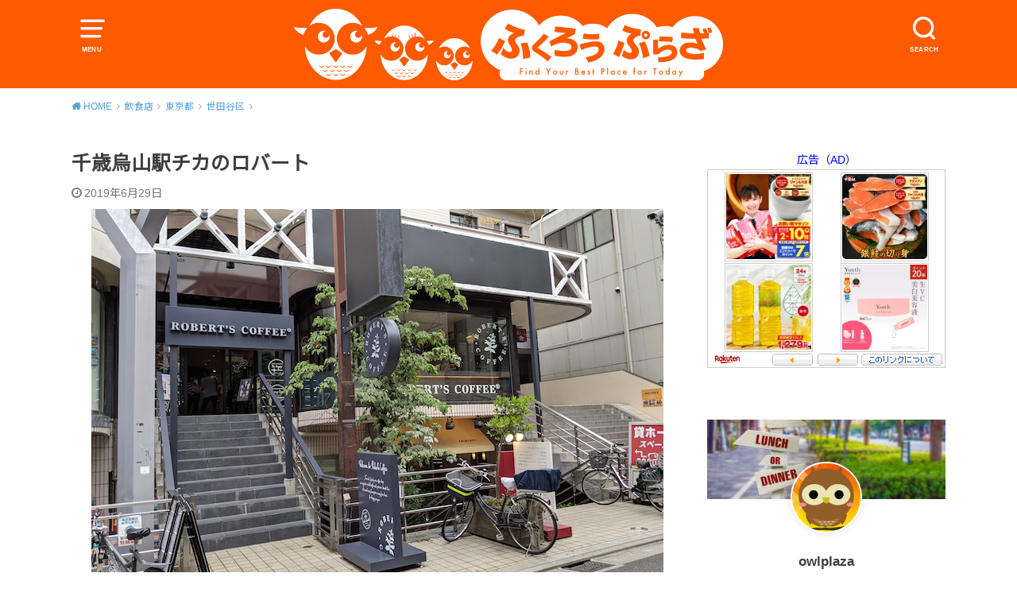

--- FILE ---
content_type: text/html; charset=UTF-8
request_url: https://owlplaza.com/2019/06/29/robert/
body_size: 84822
content:
<!doctype html>
<html dir="ltr" lang="ja">

<head>

	<meta charset="utf-8">
	<meta http-equiv="X-UA-Compatible" content="IE=edge">
	<meta name="HandheldFriendly" content="True">
	<meta name="MobileOptimized" content="320">
	<meta name="viewport" content="width=device-width, initial-scale=1"/>
	<link rel="pingback" href="https://owlplaza.com/xmlrpc.php"><title>ロバーツコーヒー（ROBERT'S COFFEE） 千歳烏山店 | ふくろうぷらざ</title>

		<!-- All in One SEO 4.9.3 - aioseo.com -->
	<meta name="description" content="ロバーツコーヒー（ROBERT&#039;S COFFEE）は、北欧のフィンランド生まれのカフェです。店内で席が確保できなくても、テイクアウトができます。サンドウィッチやクロワッサンはスタッフさんにお願いし、温めることができます。フィンランド生まれということもあり、内装が北欧風で、木材が多く使われているので、無機質感な空間でないので、落ち着いた雰囲気のカフェです。" />
	<meta name="robots" content="max-snippet:-1, max-image-preview:large, max-video-preview:-1" />
	<meta name="author" content="admin"/>
	<meta name="msvalidate.01" content="801FA6AACC48B0DBA5C7C8F28EEA9D38" />
	<meta name="keywords" content="千歳烏山駅,ロバート,カフェ" />
	<link rel="canonical" href="https://owlplaza.com/2019/06/29/robert/" />
	<meta name="generator" content="All in One SEO (AIOSEO) 4.9.3" />
		<script type="application/ld+json" class="aioseo-schema">
			{"@context":"https:\/\/schema.org","@graph":[{"@type":"Article","@id":"https:\/\/owlplaza.com\/2019\/06\/29\/robert\/#article","name":"\u30ed\u30d0\u30fc\u30c4\u30b3\u30fc\u30d2\u30fc\uff08ROBERT'S COFFEE\uff09 \u5343\u6b73\u70cf\u5c71\u5e97 | \u3075\u304f\u308d\u3046\u3077\u3089\u3056","headline":"\u5343\u6b73\u70cf\u5c71\u99c5\u30c1\u30ab\u306e\u30ed\u30d0\u30fc\u30c8","author":{"@id":"https:\/\/owlplaza.com\/author\/admin\/#author"},"publisher":{"@id":"https:\/\/owlplaza.com\/#organization"},"image":{"@type":"ImageObject","url":"https:\/\/owl-eat-drink.s3.ap-northeast-1.amazonaws.com\/wp-content\/uploads\/2019\/06\/29190423\/%E3%83%AD%E3%83%8F%E3%82%99%E3%83%BC%E3%83%84%E3%82%B3%E3%83%BC%E3%83%92%E3%83%BC.jpg","width":720,"height":460,"caption":"\u30ed\u30cf\u3099\u30fc\u30c4\u30b3\u30fc\u30d2\u30fc\u5343\u6b73\u70cf\u5c71\u5e97"},"datePublished":"2019-06-29T19:48:56+09:00","dateModified":"2019-06-29T19:50:36+09:00","inLanguage":"ja","mainEntityOfPage":{"@id":"https:\/\/owlplaza.com\/2019\/06\/29\/robert\/#webpage"},"isPartOf":{"@id":"https:\/\/owlplaza.com\/2019\/06\/29\/robert\/#webpage"},"articleSection":"\u4e16\u7530\u8c37\u533a, \u30ab\u30d5\u30a7, \u5343\u6b73\u70cf\u5c71\u99c5"},{"@type":"BreadcrumbList","@id":"https:\/\/owlplaza.com\/2019\/06\/29\/robert\/#breadcrumblist","itemListElement":[{"@type":"ListItem","@id":"https:\/\/owlplaza.com#listItem","position":1,"name":"Home","item":"https:\/\/owlplaza.com","nextItem":{"@type":"ListItem","@id":"https:\/\/owlplaza.com\/category\/restaurant\/#listItem","name":"\u98f2\u98df\u5e97"}},{"@type":"ListItem","@id":"https:\/\/owlplaza.com\/category\/restaurant\/#listItem","position":2,"name":"\u98f2\u98df\u5e97","item":"https:\/\/owlplaza.com\/category\/restaurant\/","nextItem":{"@type":"ListItem","@id":"https:\/\/owlplaza.com\/category\/restaurant\/tokyo\/#listItem","name":"\u6771\u4eac\u90fd"},"previousItem":{"@type":"ListItem","@id":"https:\/\/owlplaza.com#listItem","name":"Home"}},{"@type":"ListItem","@id":"https:\/\/owlplaza.com\/category\/restaurant\/tokyo\/#listItem","position":3,"name":"\u6771\u4eac\u90fd","item":"https:\/\/owlplaza.com\/category\/restaurant\/tokyo\/","nextItem":{"@type":"ListItem","@id":"https:\/\/owlplaza.com\/category\/restaurant\/tokyo\/setagaya\/#listItem","name":"\u4e16\u7530\u8c37\u533a"},"previousItem":{"@type":"ListItem","@id":"https:\/\/owlplaza.com\/category\/restaurant\/#listItem","name":"\u98f2\u98df\u5e97"}},{"@type":"ListItem","@id":"https:\/\/owlplaza.com\/category\/restaurant\/tokyo\/setagaya\/#listItem","position":4,"name":"\u4e16\u7530\u8c37\u533a","item":"https:\/\/owlplaza.com\/category\/restaurant\/tokyo\/setagaya\/","nextItem":{"@type":"ListItem","@id":"https:\/\/owlplaza.com\/2019\/06\/29\/robert\/#listItem","name":"\u5343\u6b73\u70cf\u5c71\u99c5\u30c1\u30ab\u306e\u30ed\u30d0\u30fc\u30c8"},"previousItem":{"@type":"ListItem","@id":"https:\/\/owlplaza.com\/category\/restaurant\/tokyo\/#listItem","name":"\u6771\u4eac\u90fd"}},{"@type":"ListItem","@id":"https:\/\/owlplaza.com\/2019\/06\/29\/robert\/#listItem","position":5,"name":"\u5343\u6b73\u70cf\u5c71\u99c5\u30c1\u30ab\u306e\u30ed\u30d0\u30fc\u30c8","previousItem":{"@type":"ListItem","@id":"https:\/\/owlplaza.com\/category\/restaurant\/tokyo\/setagaya\/#listItem","name":"\u4e16\u7530\u8c37\u533a"}}]},{"@type":"Organization","@id":"https:\/\/owlplaza.com\/#organization","name":"\u3075\u304f\u308d\u3046\u3077\u3089\u3056","description":"Find Your Best Place for Today","url":"https:\/\/owlplaza.com\/"},{"@type":"Person","@id":"https:\/\/owlplaza.com\/author\/admin\/#author","url":"https:\/\/owlplaza.com\/author\/admin\/","name":"admin","image":{"@type":"ImageObject","@id":"https:\/\/owlplaza.com\/2019\/06\/29\/robert\/#authorImage","url":"https:\/\/secure.gravatar.com\/avatar\/b05d33bf44448bbb1c36e6f7a50348a1fdccf74859f07c6ed56608cec5127f91?s=96&d=mm&r=g","width":96,"height":96,"caption":"admin"}},{"@type":"WebPage","@id":"https:\/\/owlplaza.com\/2019\/06\/29\/robert\/#webpage","url":"https:\/\/owlplaza.com\/2019\/06\/29\/robert\/","name":"\u30ed\u30d0\u30fc\u30c4\u30b3\u30fc\u30d2\u30fc\uff08ROBERT'S COFFEE\uff09 \u5343\u6b73\u70cf\u5c71\u5e97 | \u3075\u304f\u308d\u3046\u3077\u3089\u3056","description":"\u30ed\u30d0\u30fc\u30c4\u30b3\u30fc\u30d2\u30fc\uff08ROBERT'S COFFEE\uff09\u306f\u3001\u5317\u6b27\u306e\u30d5\u30a3\u30f3\u30e9\u30f3\u30c9\u751f\u307e\u308c\u306e\u30ab\u30d5\u30a7\u3067\u3059\u3002\u5e97\u5185\u3067\u5e2d\u304c\u78ba\u4fdd\u3067\u304d\u306a\u304f\u3066\u3082\u3001\u30c6\u30a4\u30af\u30a2\u30a6\u30c8\u304c\u3067\u304d\u307e\u3059\u3002\u30b5\u30f3\u30c9\u30a6\u30a3\u30c3\u30c1\u3084\u30af\u30ed\u30ef\u30c3\u30b5\u30f3\u306f\u30b9\u30bf\u30c3\u30d5\u3055\u3093\u306b\u304a\u9858\u3044\u3057\u3001\u6e29\u3081\u308b\u3053\u3068\u304c\u3067\u304d\u307e\u3059\u3002\u30d5\u30a3\u30f3\u30e9\u30f3\u30c9\u751f\u307e\u308c\u3068\u3044\u3046\u3053\u3068\u3082\u3042\u308a\u3001\u5185\u88c5\u304c\u5317\u6b27\u98a8\u3067\u3001\u6728\u6750\u304c\u591a\u304f\u4f7f\u308f\u308c\u3066\u3044\u308b\u306e\u3067\u3001\u7121\u6a5f\u8cea\u611f\u306a\u7a7a\u9593\u3067\u306a\u3044\u306e\u3067\u3001\u843d\u3061\u7740\u3044\u305f\u96f0\u56f2\u6c17\u306e\u30ab\u30d5\u30a7\u3067\u3059\u3002","inLanguage":"ja","isPartOf":{"@id":"https:\/\/owlplaza.com\/#website"},"breadcrumb":{"@id":"https:\/\/owlplaza.com\/2019\/06\/29\/robert\/#breadcrumblist"},"author":{"@id":"https:\/\/owlplaza.com\/author\/admin\/#author"},"creator":{"@id":"https:\/\/owlplaza.com\/author\/admin\/#author"},"image":{"@type":"ImageObject","url":"https:\/\/owl-eat-drink.s3.ap-northeast-1.amazonaws.com\/wp-content\/uploads\/2019\/06\/29190423\/%E3%83%AD%E3%83%8F%E3%82%99%E3%83%BC%E3%83%84%E3%82%B3%E3%83%BC%E3%83%92%E3%83%BC.jpg","@id":"https:\/\/owlplaza.com\/2019\/06\/29\/robert\/#mainImage","width":720,"height":460,"caption":"\u30ed\u30cf\u3099\u30fc\u30c4\u30b3\u30fc\u30d2\u30fc\u5343\u6b73\u70cf\u5c71\u5e97"},"primaryImageOfPage":{"@id":"https:\/\/owlplaza.com\/2019\/06\/29\/robert\/#mainImage"},"datePublished":"2019-06-29T19:48:56+09:00","dateModified":"2019-06-29T19:50:36+09:00"},{"@type":"WebSite","@id":"https:\/\/owlplaza.com\/#website","url":"https:\/\/owlplaza.com\/","name":"\u3075\u304f\u308d\u3046\u3077\u3089\u3056","description":"Find Your Best Place for Today","inLanguage":"ja","publisher":{"@id":"https:\/\/owlplaza.com\/#organization"}}]}
		</script>
		<!-- All in One SEO -->

<link rel='dns-prefetch' href='//fonts.googleapis.com' />
<link rel="alternate" type="application/rss+xml" title="ふくろうぷらざ &raquo; フィード" href="https://owlplaza.com/feed/" />
<link rel="alternate" type="application/rss+xml" title="ふくろうぷらざ &raquo; コメントフィード" href="https://owlplaza.com/comments/feed/" />
<link rel="alternate" title="oEmbed (JSON)" type="application/json+oembed" href="https://owlplaza.com/wp-json/oembed/1.0/embed?url=https%3A%2F%2Fowlplaza.com%2F2019%2F06%2F29%2Frobert%2F" />
<link rel="alternate" title="oEmbed (XML)" type="text/xml+oembed" href="https://owlplaza.com/wp-json/oembed/1.0/embed?url=https%3A%2F%2Fowlplaza.com%2F2019%2F06%2F29%2Frobert%2F&#038;format=xml" />
<style id='wp-img-auto-sizes-contain-inline-css' type='text/css'>
img:is([sizes=auto i],[sizes^="auto," i]){contain-intrinsic-size:3000px 1500px}
/*# sourceURL=wp-img-auto-sizes-contain-inline-css */
</style>
<style id='wp-emoji-styles-inline-css' type='text/css'>

	img.wp-smiley, img.emoji {
		display: inline !important;
		border: none !important;
		box-shadow: none !important;
		height: 1em !important;
		width: 1em !important;
		margin: 0 0.07em !important;
		vertical-align: -0.1em !important;
		background: none !important;
		padding: 0 !important;
	}
/*# sourceURL=wp-emoji-styles-inline-css */
</style>
<style id='wp-block-library-inline-css' type='text/css'>
:root{--wp-block-synced-color:#7a00df;--wp-block-synced-color--rgb:122,0,223;--wp-bound-block-color:var(--wp-block-synced-color);--wp-editor-canvas-background:#ddd;--wp-admin-theme-color:#007cba;--wp-admin-theme-color--rgb:0,124,186;--wp-admin-theme-color-darker-10:#006ba1;--wp-admin-theme-color-darker-10--rgb:0,107,160.5;--wp-admin-theme-color-darker-20:#005a87;--wp-admin-theme-color-darker-20--rgb:0,90,135;--wp-admin-border-width-focus:2px}@media (min-resolution:192dpi){:root{--wp-admin-border-width-focus:1.5px}}.wp-element-button{cursor:pointer}:root .has-very-light-gray-background-color{background-color:#eee}:root .has-very-dark-gray-background-color{background-color:#313131}:root .has-very-light-gray-color{color:#eee}:root .has-very-dark-gray-color{color:#313131}:root .has-vivid-green-cyan-to-vivid-cyan-blue-gradient-background{background:linear-gradient(135deg,#00d084,#0693e3)}:root .has-purple-crush-gradient-background{background:linear-gradient(135deg,#34e2e4,#4721fb 50%,#ab1dfe)}:root .has-hazy-dawn-gradient-background{background:linear-gradient(135deg,#faaca8,#dad0ec)}:root .has-subdued-olive-gradient-background{background:linear-gradient(135deg,#fafae1,#67a671)}:root .has-atomic-cream-gradient-background{background:linear-gradient(135deg,#fdd79a,#004a59)}:root .has-nightshade-gradient-background{background:linear-gradient(135deg,#330968,#31cdcf)}:root .has-midnight-gradient-background{background:linear-gradient(135deg,#020381,#2874fc)}:root{--wp--preset--font-size--normal:16px;--wp--preset--font-size--huge:42px}.has-regular-font-size{font-size:1em}.has-larger-font-size{font-size:2.625em}.has-normal-font-size{font-size:var(--wp--preset--font-size--normal)}.has-huge-font-size{font-size:var(--wp--preset--font-size--huge)}.has-text-align-center{text-align:center}.has-text-align-left{text-align:left}.has-text-align-right{text-align:right}.has-fit-text{white-space:nowrap!important}#end-resizable-editor-section{display:none}.aligncenter{clear:both}.items-justified-left{justify-content:flex-start}.items-justified-center{justify-content:center}.items-justified-right{justify-content:flex-end}.items-justified-space-between{justify-content:space-between}.screen-reader-text{border:0;clip-path:inset(50%);height:1px;margin:-1px;overflow:hidden;padding:0;position:absolute;width:1px;word-wrap:normal!important}.screen-reader-text:focus{background-color:#ddd;clip-path:none;color:#444;display:block;font-size:1em;height:auto;left:5px;line-height:normal;padding:15px 23px 14px;text-decoration:none;top:5px;width:auto;z-index:100000}html :where(.has-border-color){border-style:solid}html :where([style*=border-top-color]){border-top-style:solid}html :where([style*=border-right-color]){border-right-style:solid}html :where([style*=border-bottom-color]){border-bottom-style:solid}html :where([style*=border-left-color]){border-left-style:solid}html :where([style*=border-width]){border-style:solid}html :where([style*=border-top-width]){border-top-style:solid}html :where([style*=border-right-width]){border-right-style:solid}html :where([style*=border-bottom-width]){border-bottom-style:solid}html :where([style*=border-left-width]){border-left-style:solid}html :where(img[class*=wp-image-]){height:auto;max-width:100%}:where(figure){margin:0 0 1em}html :where(.is-position-sticky){--wp-admin--admin-bar--position-offset:var(--wp-admin--admin-bar--height,0px)}@media screen and (max-width:600px){html :where(.is-position-sticky){--wp-admin--admin-bar--position-offset:0px}}

/*# sourceURL=wp-block-library-inline-css */
</style><style id='global-styles-inline-css' type='text/css'>
:root{--wp--preset--aspect-ratio--square: 1;--wp--preset--aspect-ratio--4-3: 4/3;--wp--preset--aspect-ratio--3-4: 3/4;--wp--preset--aspect-ratio--3-2: 3/2;--wp--preset--aspect-ratio--2-3: 2/3;--wp--preset--aspect-ratio--16-9: 16/9;--wp--preset--aspect-ratio--9-16: 9/16;--wp--preset--color--black: #000000;--wp--preset--color--cyan-bluish-gray: #abb8c3;--wp--preset--color--white: #ffffff;--wp--preset--color--pale-pink: #f78da7;--wp--preset--color--vivid-red: #cf2e2e;--wp--preset--color--luminous-vivid-orange: #ff6900;--wp--preset--color--luminous-vivid-amber: #fcb900;--wp--preset--color--light-green-cyan: #7bdcb5;--wp--preset--color--vivid-green-cyan: #00d084;--wp--preset--color--pale-cyan-blue: #8ed1fc;--wp--preset--color--vivid-cyan-blue: #0693e3;--wp--preset--color--vivid-purple: #9b51e0;--wp--preset--gradient--vivid-cyan-blue-to-vivid-purple: linear-gradient(135deg,rgb(6,147,227) 0%,rgb(155,81,224) 100%);--wp--preset--gradient--light-green-cyan-to-vivid-green-cyan: linear-gradient(135deg,rgb(122,220,180) 0%,rgb(0,208,130) 100%);--wp--preset--gradient--luminous-vivid-amber-to-luminous-vivid-orange: linear-gradient(135deg,rgb(252,185,0) 0%,rgb(255,105,0) 100%);--wp--preset--gradient--luminous-vivid-orange-to-vivid-red: linear-gradient(135deg,rgb(255,105,0) 0%,rgb(207,46,46) 100%);--wp--preset--gradient--very-light-gray-to-cyan-bluish-gray: linear-gradient(135deg,rgb(238,238,238) 0%,rgb(169,184,195) 100%);--wp--preset--gradient--cool-to-warm-spectrum: linear-gradient(135deg,rgb(74,234,220) 0%,rgb(151,120,209) 20%,rgb(207,42,186) 40%,rgb(238,44,130) 60%,rgb(251,105,98) 80%,rgb(254,248,76) 100%);--wp--preset--gradient--blush-light-purple: linear-gradient(135deg,rgb(255,206,236) 0%,rgb(152,150,240) 100%);--wp--preset--gradient--blush-bordeaux: linear-gradient(135deg,rgb(254,205,165) 0%,rgb(254,45,45) 50%,rgb(107,0,62) 100%);--wp--preset--gradient--luminous-dusk: linear-gradient(135deg,rgb(255,203,112) 0%,rgb(199,81,192) 50%,rgb(65,88,208) 100%);--wp--preset--gradient--pale-ocean: linear-gradient(135deg,rgb(255,245,203) 0%,rgb(182,227,212) 50%,rgb(51,167,181) 100%);--wp--preset--gradient--electric-grass: linear-gradient(135deg,rgb(202,248,128) 0%,rgb(113,206,126) 100%);--wp--preset--gradient--midnight: linear-gradient(135deg,rgb(2,3,129) 0%,rgb(40,116,252) 100%);--wp--preset--font-size--small: 13px;--wp--preset--font-size--medium: 20px;--wp--preset--font-size--large: 36px;--wp--preset--font-size--x-large: 42px;--wp--preset--spacing--20: 0.44rem;--wp--preset--spacing--30: 0.67rem;--wp--preset--spacing--40: 1rem;--wp--preset--spacing--50: 1.5rem;--wp--preset--spacing--60: 2.25rem;--wp--preset--spacing--70: 3.38rem;--wp--preset--spacing--80: 5.06rem;--wp--preset--shadow--natural: 6px 6px 9px rgba(0, 0, 0, 0.2);--wp--preset--shadow--deep: 12px 12px 50px rgba(0, 0, 0, 0.4);--wp--preset--shadow--sharp: 6px 6px 0px rgba(0, 0, 0, 0.2);--wp--preset--shadow--outlined: 6px 6px 0px -3px rgb(255, 255, 255), 6px 6px rgb(0, 0, 0);--wp--preset--shadow--crisp: 6px 6px 0px rgb(0, 0, 0);}:where(.is-layout-flex){gap: 0.5em;}:where(.is-layout-grid){gap: 0.5em;}body .is-layout-flex{display: flex;}.is-layout-flex{flex-wrap: wrap;align-items: center;}.is-layout-flex > :is(*, div){margin: 0;}body .is-layout-grid{display: grid;}.is-layout-grid > :is(*, div){margin: 0;}:where(.wp-block-columns.is-layout-flex){gap: 2em;}:where(.wp-block-columns.is-layout-grid){gap: 2em;}:where(.wp-block-post-template.is-layout-flex){gap: 1.25em;}:where(.wp-block-post-template.is-layout-grid){gap: 1.25em;}.has-black-color{color: var(--wp--preset--color--black) !important;}.has-cyan-bluish-gray-color{color: var(--wp--preset--color--cyan-bluish-gray) !important;}.has-white-color{color: var(--wp--preset--color--white) !important;}.has-pale-pink-color{color: var(--wp--preset--color--pale-pink) !important;}.has-vivid-red-color{color: var(--wp--preset--color--vivid-red) !important;}.has-luminous-vivid-orange-color{color: var(--wp--preset--color--luminous-vivid-orange) !important;}.has-luminous-vivid-amber-color{color: var(--wp--preset--color--luminous-vivid-amber) !important;}.has-light-green-cyan-color{color: var(--wp--preset--color--light-green-cyan) !important;}.has-vivid-green-cyan-color{color: var(--wp--preset--color--vivid-green-cyan) !important;}.has-pale-cyan-blue-color{color: var(--wp--preset--color--pale-cyan-blue) !important;}.has-vivid-cyan-blue-color{color: var(--wp--preset--color--vivid-cyan-blue) !important;}.has-vivid-purple-color{color: var(--wp--preset--color--vivid-purple) !important;}.has-black-background-color{background-color: var(--wp--preset--color--black) !important;}.has-cyan-bluish-gray-background-color{background-color: var(--wp--preset--color--cyan-bluish-gray) !important;}.has-white-background-color{background-color: var(--wp--preset--color--white) !important;}.has-pale-pink-background-color{background-color: var(--wp--preset--color--pale-pink) !important;}.has-vivid-red-background-color{background-color: var(--wp--preset--color--vivid-red) !important;}.has-luminous-vivid-orange-background-color{background-color: var(--wp--preset--color--luminous-vivid-orange) !important;}.has-luminous-vivid-amber-background-color{background-color: var(--wp--preset--color--luminous-vivid-amber) !important;}.has-light-green-cyan-background-color{background-color: var(--wp--preset--color--light-green-cyan) !important;}.has-vivid-green-cyan-background-color{background-color: var(--wp--preset--color--vivid-green-cyan) !important;}.has-pale-cyan-blue-background-color{background-color: var(--wp--preset--color--pale-cyan-blue) !important;}.has-vivid-cyan-blue-background-color{background-color: var(--wp--preset--color--vivid-cyan-blue) !important;}.has-vivid-purple-background-color{background-color: var(--wp--preset--color--vivid-purple) !important;}.has-black-border-color{border-color: var(--wp--preset--color--black) !important;}.has-cyan-bluish-gray-border-color{border-color: var(--wp--preset--color--cyan-bluish-gray) !important;}.has-white-border-color{border-color: var(--wp--preset--color--white) !important;}.has-pale-pink-border-color{border-color: var(--wp--preset--color--pale-pink) !important;}.has-vivid-red-border-color{border-color: var(--wp--preset--color--vivid-red) !important;}.has-luminous-vivid-orange-border-color{border-color: var(--wp--preset--color--luminous-vivid-orange) !important;}.has-luminous-vivid-amber-border-color{border-color: var(--wp--preset--color--luminous-vivid-amber) !important;}.has-light-green-cyan-border-color{border-color: var(--wp--preset--color--light-green-cyan) !important;}.has-vivid-green-cyan-border-color{border-color: var(--wp--preset--color--vivid-green-cyan) !important;}.has-pale-cyan-blue-border-color{border-color: var(--wp--preset--color--pale-cyan-blue) !important;}.has-vivid-cyan-blue-border-color{border-color: var(--wp--preset--color--vivid-cyan-blue) !important;}.has-vivid-purple-border-color{border-color: var(--wp--preset--color--vivid-purple) !important;}.has-vivid-cyan-blue-to-vivid-purple-gradient-background{background: var(--wp--preset--gradient--vivid-cyan-blue-to-vivid-purple) !important;}.has-light-green-cyan-to-vivid-green-cyan-gradient-background{background: var(--wp--preset--gradient--light-green-cyan-to-vivid-green-cyan) !important;}.has-luminous-vivid-amber-to-luminous-vivid-orange-gradient-background{background: var(--wp--preset--gradient--luminous-vivid-amber-to-luminous-vivid-orange) !important;}.has-luminous-vivid-orange-to-vivid-red-gradient-background{background: var(--wp--preset--gradient--luminous-vivid-orange-to-vivid-red) !important;}.has-very-light-gray-to-cyan-bluish-gray-gradient-background{background: var(--wp--preset--gradient--very-light-gray-to-cyan-bluish-gray) !important;}.has-cool-to-warm-spectrum-gradient-background{background: var(--wp--preset--gradient--cool-to-warm-spectrum) !important;}.has-blush-light-purple-gradient-background{background: var(--wp--preset--gradient--blush-light-purple) !important;}.has-blush-bordeaux-gradient-background{background: var(--wp--preset--gradient--blush-bordeaux) !important;}.has-luminous-dusk-gradient-background{background: var(--wp--preset--gradient--luminous-dusk) !important;}.has-pale-ocean-gradient-background{background: var(--wp--preset--gradient--pale-ocean) !important;}.has-electric-grass-gradient-background{background: var(--wp--preset--gradient--electric-grass) !important;}.has-midnight-gradient-background{background: var(--wp--preset--gradient--midnight) !important;}.has-small-font-size{font-size: var(--wp--preset--font-size--small) !important;}.has-medium-font-size{font-size: var(--wp--preset--font-size--medium) !important;}.has-large-font-size{font-size: var(--wp--preset--font-size--large) !important;}.has-x-large-font-size{font-size: var(--wp--preset--font-size--x-large) !important;}
/*# sourceURL=global-styles-inline-css */
</style>

<style id='classic-theme-styles-inline-css' type='text/css'>
/*! This file is auto-generated */
.wp-block-button__link{color:#fff;background-color:#32373c;border-radius:9999px;box-shadow:none;text-decoration:none;padding:calc(.667em + 2px) calc(1.333em + 2px);font-size:1.125em}.wp-block-file__button{background:#32373c;color:#fff;text-decoration:none}
/*# sourceURL=/wp-includes/css/classic-themes.min.css */
</style>
<link rel='stylesheet' id='style-css' href='https://owlplaza.com/wp-content/themes/yswallow/style.min.css?ver=1.6.3' type='text/css' media='all' />
<style id='style-inline-css' type='text/css'>
.animated{animation-duration:1.2s;animation-fill-mode:both;animation-delay:0s;animation-timing-function:ease-out}.wpcf7 .screen-reader-response{position:static}.animated{animation-fill-mode:none}@keyframes fadeIn{from{opacity:0}to{opacity:1}}.fadeIn{animation-name:fadeIn}@keyframes fadeInDown{from{opacity:0;transform:translate3d(0,-10px,0)}to{opacity:1;transform:none}}.fadeInDown{animation-name:fadeInDown}@keyframes fadeInDownBig{from{opacity:0;transform:translate3d(0,-100%,0)}to{opacity:1;transform:none}}.fadeInDownBig{animation-name:fadeInDownBig}@keyframes fadeInLeft{from{opacity:0;transform:translate3d(-10px,0,0)}to{opacity:1;transform:none}}.fadeInLeft{animation-name:fadeInLeft}@keyframes fadeInLeftBig{from{opacity:0;transform:translate3d(-100%,0,0)}to{opacity:1;transform:none}}.fadeInLeftBig{animation-name:fadeInLeftBig}@keyframes fadeInRight{from{opacity:0;transform:translate3d(10px,0,0)}to{opacity:1;transform:none}}.fadeInRight{animation-name:fadeInRight}@keyframes fadeInRightBig{from{opacity:0;transform:translate3d(100%,0,0)}to{opacity:1;transform:none}}.fadeInRightBig{animation-name:fadeInRightBig}@keyframes fadeInUp{from{opacity:0;transform:translate3d(0,10px,0)}to{opacity:1;transform:none}}.fadeInUp{animation-name:fadeInUp}@keyframes fadeInUpBig{from{opacity:0;transform:translate3d(0,100%,0)}to{opacity:1;transform:none}}.fadeInUpBig{animation-name:fadeInUpBig}
/*# sourceURL=style-inline-css */
</style>
<link rel='stylesheet' id='gf_Notojp-css' href='https://fonts.googleapis.com/css?family=Noto+Sans+JP&#038;display=swap' type='text/css' media='all' />
<link rel='stylesheet' id='fontawesome-css' href='https://owlplaza.com/wp-content/themes/yswallow/library/css/font-awesome.min.css' type='text/css' media='all' />
<script type="text/javascript" src="https://owlplaza.com/wp-includes/js/jquery/jquery.min.js?ver=3.7.1" id="jquery-core-js"></script>
<script type="text/javascript" src="https://owlplaza.com/wp-includes/js/jquery/jquery-migrate.min.js?ver=3.4.1" id="jquery-migrate-js"></script>
<link rel="https://api.w.org/" href="https://owlplaza.com/wp-json/" /><link rel="alternate" title="JSON" type="application/json" href="https://owlplaza.com/wp-json/wp/v2/posts/3408" /><link rel="EditURI" type="application/rsd+xml" title="RSD" href="https://owlplaza.com/xmlrpc.php?rsd" />
<meta name="generator" content="WordPress 6.9" />
<link rel='shortlink' href='https://owlplaza.com/?p=3408' />
<style>
		#category-posts-7-internal ul {padding: 0;}
#category-posts-7-internal .cat-post-item img {max-width: initial; max-height: initial; margin: initial;}
#category-posts-7-internal .cat-post-author {margin-bottom: 0;}
#category-posts-7-internal .cat-post-thumbnail {margin: 5px 10px 5px 0;}
#category-posts-7-internal .cat-post-item:before {content: ""; clear: both;}
#category-posts-7-internal .cat-post-excerpt-more {display: inline-block;}
#category-posts-7-internal .cat-post-item {list-style: none; margin: 3px 0 10px; padding: 3px 0;}
#category-posts-7-internal .cat-post-current .cat-post-title {font-weight: bold; text-transform: uppercase;}
#category-posts-7-internal [class*=cat-post-tax] {font-size: 0.85em;}
#category-posts-7-internal [class*=cat-post-tax] * {display:inline-block;}
#category-posts-7-internal .cat-post-item:after {content: ""; display: table;	clear: both;}
#category-posts-7-internal .cat-post-item .cat-post-title {overflow: hidden;text-overflow: ellipsis;white-space: initial;display: -webkit-box;-webkit-line-clamp: 1;-webkit-box-orient: vertical;padding-bottom: 0 !important;}
#category-posts-7-internal .cat-post-item:after {content: ""; display: table;	clear: both;}
#category-posts-7-internal .cat-post-thumbnail {display:block; float:left; margin:5px 10px 5px 0;}
#category-posts-7-internal .cat-post-crop {overflow:hidden;display:block;}
#category-posts-7-internal p {margin:5px 0 0 0}
#category-posts-7-internal li > div {margin:5px 0 0 0; clear:both;}
#category-posts-7-internal .dashicons {vertical-align:middle;}
</style>
		<style type="text/css">
body, #breadcrumb li a::after{ color: #3E3E3E;}
a, #breadcrumb li a i, .authorbox .author_sns li a::before,.widget li a:after{ color: #57a1d8;}
a:hover{ color: #9eccef;}
.article-footer .post-categories li a,.article-footer .tags a{ background: #57a1d8; border-color:#57a1d8;}
.article-footer .tags a{ color:#57a1d8; background: none;}
.article-footer .post-categories li a:hover,.article-footer .tags a:hover{ background:#9eccef;  border-color:#9eccef;}
input[type="text"],input[type="password"],input[type="datetime"],input[type="datetime-local"],input[type="date"],input[type="month"],input[type="time"],input[type="week"],input[type="number"],input[type="email"],input[type="url"],input[type="search"],input[type="tel"],input[type="color"],select,textarea,.field { background-color: #ffffff;}
#header{ color: #ffffff; background: #ff5a00;}
#logo a{ color: #ffffff;}
@media only screen and (min-width: 768px) {
	#g_nav .nav > li::after{ background: #ffffff;}
	#g_nav .nav li ul.sub-menu, #g_nav .nav li ul.children{ background: #ff5a00;color: #ffffff;}
	.archives-list .post-list a .eyecatch::after{ background: #57a1d8;}
}

.slick-prev:before, .slick-next:before, .accordionBtn, #submit, button, html input[type="button"], input[type="reset"], input[type="submit"], .pagination a:hover, .pagination a:focus,.page-links a:hover, .page-links a:focus { background-color: #57a1d8;}
.accordionBtn.active, #submit:hover, #submit:focus{ background-color: #9eccef;}
.entry-content h2, .homeadd_wrap .widgettitle, .widgettitle, .eyecatch .cat-name, ul.wpp-list li a:before, .cat_postlist .catttl span::before, .cat_postlist .catttl span::after, .accordion::before{ background: #ff5a00; color: #ffffff;}
.entry-content h3,.entry-content h4{ border-color: #ff5a00;}
.h_balloon .entry-content h2:after{ border-top-color: #ff5a00;}
.entry-content ol li:before{ background: #ff5a00; border-color: #ff5a00;  color: #ffffff;}
.entry-content ol li ol li:before{ color: #ff5a00;}
.entry-content ul li:before{ color: #ff5a00;}
.entry-content blockquote::before,.entry-content blockquote::after{color: #ff5a00;}

.btn-wrap a{background: #57a1d8;border: 1px solid #57a1d8;}
.btn-wrap a:hover,.widget .btn-wrap:not(.simple) a:hover{color: #57a1d8;border-color: #57a1d8;}
.btn-wrap.simple a, .pagination a, .pagination span,.page-links a{border-color: #57a1d8; color: #57a1d8;}
.btn-wrap.simple a:hover, .pagination .current,.pagination .current:hover,.page-links ul > li > span{background-color: #57a1d8;}

#footer-top::before{background-color: #ff5a00;}
#footer,.cta-inner{background-color: #ff5a00; color: #ffffff;}

</style>
<link rel="icon" href="https://owl-eat-drink.s3.ap-northeast-1.amazonaws.com/wp-content/uploads/2019/04/29184049/icon.png" sizes="32x32" />
<link rel="icon" href="https://owl-eat-drink.s3.ap-northeast-1.amazonaws.com/wp-content/uploads/2019/04/29184049/icon.png" sizes="192x192" />
<link rel="apple-touch-icon" href="https://owl-eat-drink.s3.ap-northeast-1.amazonaws.com/wp-content/uploads/2019/04/29184049/icon.png" />
<meta name="msapplication-TileImage" content="https://owl-eat-drink.s3.ap-northeast-1.amazonaws.com/wp-content/uploads/2019/04/29184049/icon.png" />
</head>

<body class="wp-singular post-template-default single single-post postid-3408 single-format-standard wp-theme-yswallow pd_normal h_stitch date_on catlabeloff pannavi_on">
	<!-- Global site tag (gtag.js) - Google Analytics -->
<script async src="https://www.googletagmanager.com/gtag/js?id=UA-115955112-1"></script>
<script>
  window.dataLayer = window.dataLayer || [];
  function gtag(){dataLayer.push(arguments);}
  gtag('js', new Date());

  gtag('config', 'UA-115955112-1');
  gtag('config', 'G-3ZM2DYH20S');
</script>
<div id="container">


<header id="header" class="header animated fadeIn">
<div id="inner-header" class="wrap cf">

<a href="#spnavi" data-remodal-target="spnavi" class="nav_btn"><span class="text">MENU</span></a><div class="remodal" data-remodal-id="spnavi" data-remodal-options="hashTracking:false"><button data-remodal-action="close" class="remodal-close"><span class="text gf">CLOSE</span></button><div id="pages-3" class="widget widget_pages"><h4 class="widgettitle"><span>ナビメニュー</span></h4>
			<ul>
				<li class="page_item page-item-2"><a href="https://owlplaza.com/about/">「ふくろうぷらざ」について</a></li>
<li class="page_item page-item-2379"><a href="https://owlplaza.com/site-policy/">サイトポリシー</a></li>
			</ul>

			</div><div id="category-posts-7" class="widget cat-post-widget"><h4 class="widgettitle"><span>最新の特集記事</span></h4><ul id="category-posts-7-internal" class="category-posts-internal">
<li class='cat-post-item'><div><a class="cat-post-title" href="https://owlplaza.com/2026/01/13/matsuya20260106/" rel="bookmark">ちいかわのすき焼き鍋膳、まだ食べられます！松屋へGo！</a></div></li><li class='cat-post-item'><div><a class="cat-post-title" href="https://owlplaza.com/2026/01/11/zuiganji/" rel="bookmark">正式名称は「松島青龍山瑞巌円福禅寺」、通称「瑞巌寺」</a></div></li><li class='cat-post-item'><div><a class="cat-post-title" href="https://owlplaza.com/2026/01/10/entsuin/" rel="bookmark">松島海岸に観光来たら円通院にも足を運びましょう！</a></div></li><li class='cat-post-item'><div><a class="cat-post-title" href="https://owlplaza.com/2026/01/04/oshima/" rel="bookmark">朱塗りの渡月橋の先は、雄島（おしま）</a></div></li><li class='cat-post-item'><div><a class="cat-post-title" href="https://owlplaza.com/2025/12/31/2025end/" rel="bookmark">2025年の年末詣と除夜の鐘</a></div></li><li class='cat-post-item'><div><a class="cat-post-title" href="https://owlplaza.com/2025/12/30/matsuya202512/" rel="bookmark">2025年12月の松屋で登場した期間限定メニュー</a></div></li><li class='cat-post-item'><div><a class="cat-post-title" href="https://owlplaza.com/2025/12/21/shibuya/" rel="bookmark">宮益坂口？ハチ公口？？東口or西口？？？わかりづらいJR渋谷駅</a></div></li><li class='cat-post-item'><div><a class="cat-post-title" href="https://owlplaza.com/2025/12/18/fukuura/" rel="bookmark">福浦橋を渡って植物園を散策</a></div></li><li class='cat-post-item'><div><a class="cat-post-title" href="https://owlplaza.com/2025/12/09/matsuya20251202/" rel="bookmark">帰ってきた、松屋のイクラ丼</a></div></li><li class='cat-post-item'><div><a class="cat-post-title" href="https://owlplaza.com/2025/12/02/matsuya20251201/" rel="bookmark">松屋の牛豆腐チゲに牡蠣が加わり再登場！何個入っている！？</a></div></li></ul>
</div><button data-remodal-action="close" class="remodal-close"><span class="text gf">CLOSE</span></button></div><div class="searchbox"><form role="search" method="get" id="searchform" class="searchform cf" action="https://owlplaza.com/" ><input type="search" placeholder="キーワードを入力" value="" name="s" id="s" /><span class="nav_btn search_btn"><span class="text">SEARCH</span></span></form></div><div id="logo" class="fs_l sitedes_off"><p class="h1 img"><a href="https://owlplaza.com"><img width="979" height="163" src="https://owl-eat-drink.s3.ap-northeast-1.amazonaws.com/wp-content/uploads/2025/01/12204237/%E3%81%B5%E3%81%8F%E3%82%8D%E3%81%86%E3%81%B5%E3%82%9A%E3%82%89%E3%81%95%E3%82%99%E3%83%AD%E3%82%B3%E3%82%99%E7%94%BB%E5%83%8F.png" class="site_logo_img" alt="ふくろうぷらざ" decoding="async" fetchpriority="high" srcset="https://owl-eat-drink.s3.ap-northeast-1.amazonaws.com/wp-content/uploads/2025/01/12204237/%E3%81%B5%E3%81%8F%E3%82%8D%E3%81%86%E3%81%B5%E3%82%9A%E3%82%89%E3%81%95%E3%82%99%E3%83%AD%E3%82%B3%E3%82%99%E7%94%BB%E5%83%8F.png 979w, https://owl-eat-drink.s3.ap-northeast-1.amazonaws.com/wp-content/uploads/2025/01/12204237/%E3%81%B5%E3%81%8F%E3%82%8D%E3%81%86%E3%81%B5%E3%82%9A%E3%82%89%E3%81%95%E3%82%99%E3%83%AD%E3%82%B3%E3%82%99%E7%94%BB%E5%83%8F-300x50.png 300w, https://owl-eat-drink.s3.ap-northeast-1.amazonaws.com/wp-content/uploads/2025/01/12204237/%E3%81%B5%E3%81%8F%E3%82%8D%E3%81%86%E3%81%B5%E3%82%9A%E3%82%89%E3%81%95%E3%82%99%E3%83%AD%E3%82%B3%E3%82%99%E7%94%BB%E5%83%8F-768x128.png 768w" sizes="(max-width: 979px) 100vw, 979px" /></a></p></div>
</div>
</header>





<div id="breadcrumb" class="breadcrumb animated fadeIn cf"><div class="wrap"><ul class="breadcrumb__ul" itemscope itemtype="http://schema.org/BreadcrumbList"><li class="breadcrumb__li bc_homelink" itemprop="itemListElement" itemscope itemtype="http://schema.org/ListItem"><a class="breadcrumb__link" itemprop="item" href="https://owlplaza.com/"><span itemprop="name"> HOME</span></a><meta itemprop="position" content="1" /></li><li class="breadcrumb__li" itemprop="itemListElement" itemscope itemtype="http://schema.org/ListItem"><a class="breadcrumb__link" itemprop="item" href="https://owlplaza.com/category/restaurant/"><span itemprop="name">飲食店</span></a><meta itemprop="position" content="2" /></li><li class="breadcrumb__li" itemprop="itemListElement" itemscope itemtype="http://schema.org/ListItem"><a class="breadcrumb__link" itemprop="item" href="https://owlplaza.com/category/restaurant/tokyo/"><span itemprop="name">東京都</span></a><meta itemprop="position" content="3" /></li><li class="breadcrumb__li" itemprop="itemListElement" itemscope itemtype="http://schema.org/ListItem"><a class="breadcrumb__link" itemprop="item" href="https://owlplaza.com/category/restaurant/tokyo/setagaya/"><span itemprop="name">世田谷区</span></a><meta itemprop="position" content="4" /></li><li class="breadcrumb__li bc_posttitle" itemprop="itemListElement" itemscope itemtype="http://schema.org/ListItem"><span itemprop="name">千歳烏山駅チカのロバート</span><meta itemprop="position" content="5" /></li></ul></div></div>

<div id="content">
<div id="inner-content" class="wrap cf">

<div class="main-wrap">
<main id="main" class="animated anidelayS fadeIn" role="main">

<article id="post-3408" class="post-3408 post type-post status-publish format-standard has-post-thumbnail hentry category-setagaya tag-24 tag-chitosekarasuyama article cf" role="article">
<header class="article-header entry-header">
<div class="inner">
<h1 class="entry-title single-title" itemprop="headline" rel="bookmark">千歳烏山駅チカのロバート</h1>

<div class="byline entry-meta vcard cf">

<time class="time__date date gf entry-date updated" datetime="2019-06-29">2019年6月29日</time>

</div>

<figure class="eyecatch">
<img width="720" height="460" src="https://owl-eat-drink.s3.ap-northeast-1.amazonaws.com/wp-content/uploads/2019/06/29190423/%E3%83%AD%E3%83%8F%E3%82%99%E3%83%BC%E3%83%84%E3%82%B3%E3%83%BC%E3%83%92%E3%83%BC.jpg" class="attachment-post-thumbnail size-post-thumbnail wp-post-image" alt="ロバーツコーヒー千歳烏山店" decoding="async" srcset="https://owl-eat-drink.s3.ap-northeast-1.amazonaws.com/wp-content/uploads/2019/06/29190423/%E3%83%AD%E3%83%8F%E3%82%99%E3%83%BC%E3%83%84%E3%82%B3%E3%83%BC%E3%83%92%E3%83%BC.jpg 720w, https://owl-eat-drink.s3.ap-northeast-1.amazonaws.com/wp-content/uploads/2019/06/29190423/%E3%83%AD%E3%83%8F%E3%82%99%E3%83%BC%E3%83%84%E3%82%B3%E3%83%BC%E3%83%92%E3%83%BC.jpg 300w" sizes="(max-width: 720px) 100vw, 720px" />
<span class="cat-name cat-id-3">世田谷区</span>
</figure>

</div>
</header>


<div class="share short">
<div class="sns">
<ul class="cf">

<li class="twitter"> 
<a target="blank" href="//twitter.com/intent/tweet?url=https%3A%2F%2Fowlplaza.com%2F2019%2F06%2F29%2Frobert%2F&text=%E5%8D%83%E6%AD%B3%E7%83%8F%E5%B1%B1%E9%A7%85%E3%83%81%E3%82%AB%E3%81%AE%E3%83%AD%E3%83%90%E3%83%BC%E3%83%88&tw_p=tweetbutton" onclick="window.open(this.href, 'tweetwindow', 'width=550, height=450,personalbar=0,toolbar=0,scrollbars=1,resizable=1'); return false;"><span class="text">ポスト</span><span class="count"></span></a>
</li>

<li class="facebook">
<a href="//www.facebook.com/sharer.php?src=bm&u=https%3A%2F%2Fowlplaza.com%2F2019%2F06%2F29%2Frobert%2F&t=%E5%8D%83%E6%AD%B3%E7%83%8F%E5%B1%B1%E9%A7%85%E3%83%81%E3%82%AB%E3%81%AE%E3%83%AD%E3%83%90%E3%83%BC%E3%83%88" onclick="javascript:window.open(this.href, '', 'menubar=no,toolbar=no,resizable=yes,scrollbars=yes,height=300,width=600');return false;"><span class="text">シェア</span><span class="count"></span></a>
</li>

<li class="hatebu">       
<a href="//b.hatena.ne.jp/add?mode=confirm&url=https://owlplaza.com/2019/06/29/robert/&title=%E5%8D%83%E6%AD%B3%E7%83%8F%E5%B1%B1%E9%A7%85%E3%83%81%E3%82%AB%E3%81%AE%E3%83%AD%E3%83%90%E3%83%BC%E3%83%88" onclick="window.open(this.href, 'HBwindow', 'width=600, height=400, menubar=no, toolbar=no, scrollbars=yes'); return false;" target="_blank"><span class="text">はてブ</span><span class="count"></span></a>
</li>

<li class="line">
<a href="//line.me/R/msg/text/?%E5%8D%83%E6%AD%B3%E7%83%8F%E5%B1%B1%E9%A7%85%E3%83%81%E3%82%AB%E3%81%AE%E3%83%AD%E3%83%90%E3%83%BC%E3%83%88%0Ahttps%3A%2F%2Fowlplaza.com%2F2019%2F06%2F29%2Frobert%2F" target="_blank"><span class="text">送る</span></a>
</li>

<li class="pocket">
<a href="//getpocket.com/edit?url=https://owlplaza.com/2019/06/29/robert/&title=千歳烏山駅チカのロバート" onclick="window.open(this.href, 'FBwindow', 'width=550, height=350, menubar=no, toolbar=no, scrollbars=yes'); return false;"><span class="text">Pocket</span><span class="count"></span></a></li>

</ul>
</div> 
</div>



<section class="entry-content cf">


<h2>目次</h2>
<div class="c_box blue_box">
<ul>
<li><a href="#route">場所</a></li>
<li><a href="#menu">メニュー</a></li>
<li><a href="#cuisine">料理</a></li>
<li><a href="#summary">まとめ</a></li>
<li><a href="#about">店舗情報</a></li>
</ul>
</div>

<h2 id="route">場所</h2>
京王線の千歳烏山駅の西口改札を出て左の階段を登ってください（旧甲州街道方面に向かいます）。<br>
階段を登ると、正面に1本の道がありますので、その道を少し進んでいきますと、「ロバーツコーヒー（ROBERT&#8217;S COFFEE） 千歳烏山店」が右手方向にあります。<br>

<br>
地図はこちらです。
<br>
<iframe src="https://www.google.com/maps/embed?pb=!1m14!1m8!1m3!1d725.1591080269867!2d139.59951301578124!3d35.66832041756357!3m2!1i1024!2i768!4f13.1!3m3!1m2!1s0x0%3A0x832d9da58da81a1e!2z44Ot44OQ44O844OE44Kz44O844OS44O85Y2D5q2z54OP5bGx5bqX!5e0!3m2!1sja!2sjp!4v1561802733534!5m2!1sja!2sjp" width="720" height="450" frameborder="0" style="border:0" allowfullscreen></iframe>

<h2 id="menu">メニュー</h2>
<div class="column-wrap cf ">
<div class="col2">
<img decoding="async" src="https://owl-eat-drink.s3-ap-northeast-1.amazonaws.com/tokyo/setagaya/step3/%E3%83%AD%E3%83%90%E3%83%BC%E3%83%84%E3%82%B3%E3%83%BC%E3%83%92%E3%83%BC/menu1.jpg" alt="メニュー（サンドイッチ、クロワッサン、フラッペなど）" class="alignnone size-full">
<br>
サンドイッチ、クロワッサン、フラッペなどのメニュー写真は、店頭のスタンド看板で確認できます。<br>
</div>
<div class="col2">
<img decoding="async" src="https://owl-eat-drink.s3-ap-northeast-1.amazonaws.com/tokyo/setagaya/step3/%E3%83%AD%E3%83%90%E3%83%BC%E3%83%84%E3%82%B3%E3%83%BC%E3%83%92%E3%83%BC/menu2.jpg" alt="メニュー（フラッペ）" class="alignnone size-full">
<br>
こちらはフラッペのメニュー写真のスタンド看板です。<br>
</div>
</div>

<h2 id="cuisine">料理</h2>
<div class="column-wrap cf ">
<div class="col2">
<img decoding="async" src="https://owl-eat-drink.s3-ap-northeast-1.amazonaws.com/tokyo/setagaya/step3/%E3%83%AD%E3%83%90%E3%83%BC%E3%83%84%E3%82%B3%E3%83%BC%E3%83%92%E3%83%BC/cuisine3.jpg" alt="バルサミコチキンサンドイッチとホワイトレモネードフラッペ" class="alignnone size-full">
<br>
「バルサミコチキンサンドウィッチ」とショートサイズの「ホワイトレモネードフラッペ」です。<br>
</div>
<div class="col2">
<img decoding="async" src="https://owl-eat-drink.s3-ap-northeast-1.amazonaws.com/tokyo/setagaya/step3/%E3%83%AD%E3%83%90%E3%83%BC%E3%83%84%E3%82%B3%E3%83%BC%E3%83%92%E3%83%BC/cuisine4.jpg" alt="バルサミコチキンサンドウィッチ" class="alignnone size-full">
<br>
トマト、きゅうり、野菜がたくさん入っているので、ヘルシーなサンドイッチです。<br>
</div>
</div>
<br><br>

<div class="column-wrap cf ">
<div class="col2">
<img decoding="async" src="https://owl-eat-drink.s3-ap-northeast-1.amazonaws.com/tokyo/setagaya/step3/%E3%83%AD%E3%83%90%E3%83%BC%E3%83%84%E3%82%B3%E3%83%BC%E3%83%92%E3%83%BC/cuisine5.jpg" alt="ベーコントマトクロワッサンとホワイトマイルドエスプレッソ" class="alignnone size-full">
<br>
「ベーコントマトクロワッサン」と「ホワイトマイルドエスプレッソ」です。<br>
</div>
<div class="col2">
<img decoding="async" src="https://owl-eat-drink.s3-ap-northeast-1.amazonaws.com/tokyo/setagaya/step3/%E3%83%AD%E3%83%90%E3%83%BC%E3%83%84%E3%82%B3%E3%83%BC%E3%83%92%E3%83%BC/cuisine6.jpg" alt="ホワイトマイルドエスプレッソ" class="alignnone size-full">
<br>
適度な甘さのエスプレッソなので、一口飲むと、ほっと一息リラックスできます。<br>
</div>
</div>
<br>

<div class="column-wrap cf ">
<div class="col2">
<img decoding="async" src="https://owl-eat-drink.s3-ap-northeast-1.amazonaws.com/tokyo/setagaya/step3/%E3%83%AD%E3%83%90%E3%83%BC%E3%83%84%E3%82%B3%E3%83%BC%E3%83%92%E3%83%BC/cuisine7.jpg" alt="ベーコントマトクロワッサン(1)" class="alignnone size-full">
<br>
このカフェでは野菜の量が多いので嬉しいですね。<br>
</div>
<div class="col2">
<img decoding="async" src="https://owl-eat-drink.s3-ap-northeast-1.amazonaws.com/tokyo/setagaya/step3/%E3%83%AD%E3%83%90%E3%83%BC%E3%83%84%E3%82%B3%E3%83%BC%E3%83%92%E3%83%BC/cuisine8.jpg" alt="ベーコントマトクロワッサン(2)" class="alignnone size-full">
<br>
トマトもレタスも瑞々しく、シャキシャキとした野菜の歯ごたえを楽しめます。<br>
</div>
</div>
<br><br>

<div class="column-wrap cf ">
<div class="col2">
<img decoding="async" src="https://owl-eat-drink.s3-ap-northeast-1.amazonaws.com/tokyo/setagaya/step3/%E3%83%AD%E3%83%90%E3%83%BC%E3%83%84%E3%82%B3%E3%83%BC%E3%83%92%E3%83%BC/cuisine9.jpg" alt="たまごクロワッサン、ほうれん草バナナスムージー、ミニハム・チーズサンドイッチ" class="alignnone size-full">
<br>
ランチタイムに来店したので、少し多めですが、「たまごクロワッサン」、「ミニハム・チーズサンドウィッチ」、「ほうれん草バナナスムージー」を注文しました。<br>
</div>
<div class="col2">
<img decoding="async" src="https://owl-eat-drink.s3-ap-northeast-1.amazonaws.com/tokyo/setagaya/step3/%E3%83%AD%E3%83%90%E3%83%BC%E3%83%84%E3%82%B3%E3%83%BC%E3%83%92%E3%83%BC/cuisine10.jpg" alt="ミニハム・チーズサンドイッチ" class="alignnone size-full">
<br>
ミニハム・チーズサンドウィッチとミニサイズではありますが、ハム、レタス、チーズがたっぷり入っていますので、結構これだけでもお腹は満たせます。<br>
</div>
</div>
<br>

<div class="column-wrap cf ">
<div class="col2">
<img decoding="async" src="https://owl-eat-drink.s3-ap-northeast-1.amazonaws.com/tokyo/setagaya/step3/%E3%83%AD%E3%83%90%E3%83%BC%E3%83%84%E3%82%B3%E3%83%BC%E3%83%92%E3%83%BC/cuisine11.jpg" alt="たまごクロワッサン" class="alignnone size-full">
<br>
たまごクロワッサンはスライスしたゆで卵も入っていて、卵がたくさん入っています。<br>
</div>
<div class="col2">
<img decoding="async" src="https://owl-eat-drink.s3-ap-northeast-1.amazonaws.com/tokyo/setagaya/step3/%E3%83%AD%E3%83%90%E3%83%BC%E3%83%84%E3%82%B3%E3%83%BC%E3%83%92%E3%83%BC/cuisine12.jpg" alt="ほうれん草バナナスムージー" class="alignnone size-full">
<br>
スムージーもメニューにあり、こちらは「ほうれん草バナナスムージー」です。<br>
ヘルシーなドリンクですが、飲み干した後はかなりお腹がいっぱいになりました。<br>
</div>
</div>
<br><br>

<div class="column-wrap cf ">
<div class="col2">
<img decoding="async" src="https://owl-eat-drink.s3-ap-northeast-1.amazonaws.com/tokyo/setagaya/step3/%E3%83%AD%E3%83%90%E3%83%BC%E3%83%84%E3%82%B3%E3%83%BC%E3%83%92%E3%83%BC/cuisine13.jpg" alt="アイスコーヒー、レモンタルト、モッツアレラトマトサンドイッチ" class="alignnone size-full">
<br>
ショートサイズの「アイスコーヒー」に「レモンタルト」と「モッツアレラトマトサンドウィッチ」をランチタイムに注文しました。<br>
</div>
<div class="col2">
<img decoding="async" src="https://owl-eat-drink.s3-ap-northeast-1.amazonaws.com/tokyo/setagaya/step3/%E3%83%AD%E3%83%90%E3%83%BC%E3%83%84%E3%82%B3%E3%83%BC%E3%83%92%E3%83%BC/cuisine14.jpg" alt="アイスコーヒー" class="alignnone size-full">
<br>
その日はコーヒーを全く飲まなかったので、アイスコーヒーを注文しました。<br>
</div>
</div>
<br>

<div class="column-wrap cf ">
<div class="col2">
<img decoding="async" src="https://owl-eat-drink.s3-ap-northeast-1.amazonaws.com/tokyo/setagaya/step3/%E3%83%AD%E3%83%90%E3%83%BC%E3%83%84%E3%82%B3%E3%83%BC%E3%83%92%E3%83%BC/cuisine15.jpg" alt="レモンタルト" class="alignnone size-full">
<br>
レモンタルトは口に含むと酸味が広がりますが、その後にほどよい甘みに変化し、最後にもう一段階甘みがアップしました。<br>
個人的にオススメなメニューです。<br>
</div>
<div class="col2">
<img decoding="async" src="https://owl-eat-drink.s3-ap-northeast-1.amazonaws.com/tokyo/setagaya/step3/%E3%83%AD%E3%83%90%E3%83%BC%E3%83%84%E3%82%B3%E3%83%BC%E3%83%92%E3%83%BC/cuisine16.jpg" alt="モッツアレラトマトサンドイッチ" class="alignnone size-full">
<br>
「モッツアレラトマトサンドウィッチ」ですが、温めていただいたので、少しレタスが萎れていますが、チーズがしっかりととろけて、とても美味でした。<br>
</div>
</div>

<h2 id="summary">まとめ</h2>
ロバーツコーヒー（ROBERT&#8217;S COFFEE）は、北欧のフィンランド生まれのカフェです。<br>
店内で席が確保できなくても、テイクアウトができます。<br>
サンドウィッチやクロワッサンはスタッフさんにお願いし、温めることができます。<br>
フィンランド生まれということもあり、内装が北欧風で、木材が多く使われているので、無機質感な空間でないので、落ち着いた雰囲気のカフェです。

<h2 id="about">店舗情報</h2>
<table>
<tbody>
<tr>
<th>店名</th>
<td>ロバーツコーヒー（ROBERT&#8217;S COFFEE） 千歳烏山店</td>
</tr>
<tr>
<th>住所</th>
<td>東京都世田谷区南烏山6-4-7<br><a href="https://goo.gl/maps/GFgsFmywdRTqTwRPA">Googleマップ</a></td>
</tr>
<tr>
<th>電話番号</th>
<td><a href="tel:0369091175">03-6909-1175</a></td>
</tr>
<tr>
<th>バリアフリー</th>
<td>ベビーカーでの来店は可能だと思いますが、何段か階段を上るため、車椅子での来店は難しいと思います。</td>
</tr>
<tr>
<th>喫煙・禁煙</th>
<td>禁煙</td>
</tr>
<tr>
<th>客層</th>
<td>20〜50代の年齢層が多く、男女比は6:4程度です。<br>1〜2人での来店がほとんどです。</td>
</tr>
<tr>
<th>BGM</th>
<td>洋楽</td>
</tr>
<tr>
<th>注文後の待ち時間</th>
<td>5分程度</td>
</tr>
<tr>
<th>営業時間</th>
<td>
8:00～22:00（月～金）<br>
9:00～22:30（土）<br>
9:00～22:00(日・祝)<br>
定休日なし
</td>
</tr>
<tr>
<th>クレジットカード</th>
<td>可能</td>
</tr>
<tr>
<th>混雜状況</th>
<td>時間帯によっては混雑し、席の確保ができないときがあります。</td>
</tr>
</tbody>
</table>

<div id="custom_html-39" class="widget_text widget widget_custom_html"><div class="textwidget custom-html-widget"><div style="text-align: center; margin-top:20px;">
	<a href="/">トップページへ</a>
</div></div></div><div id="custom_html-42" class="widget_text widget widget_custom_html"><div class="textwidget custom-html-widget"><dir style="text-align:center;">
<span style="color:blue;">広告（AD）</span>
<!-- Rakuten Widget FROM HERE --><script type="text/javascript">rakuten_affiliateId="0ea62065.34400275.0ea62066.204f04c0";rakuten_items="ranking";rakuten_genreId="0";rakuten_recommend="on";rakuten_design="slide";rakuten_size="728x200";rakuten_target="_blank";rakuten_border="on";rakuten_auto_mode="on";rakuten_adNetworkId="a8Net";rakuten_adNetworkUrl="https%3A%2F%2Frpx.a8.net%2Fsvt%2Fejp%3Fa8mat%3D3ZM76X%2BBD0TDE%2B2HOM%2BBS629%26rakuten%3Dy%26a8ejpredirect%3D";rakuten_pointbackId="a24122035563_3ZM76X_BD0TDE_2HOM_BS629";rakuten_mediaId="20011816";</script><script type="text/javascript" src="//xml.affiliate.rakuten.co.jp/widget/js/rakuten_widget.js"></script><!-- Rakuten Widget TO HERE -->
<img border="0" width="1" height="1" src="https://www16.a8.net/0.gif?a8mat=3ZM76X+BD0TDE+2HOM+BS629" alt="">
</dir></div></div>
</section>


<footer class="article-footer">
<div class="footer-cat-tag">
<ul class="post-categories">
	<li><a href="https://owlplaza.com/category/restaurant/tokyo/setagaya/" rel="category tag">世田谷区</a></li></ul><p class="tags"><a href="https://owlplaza.com/tag/%e3%82%ab%e3%83%95%e3%82%a7/" rel="tag">カフェ</a><a href="https://owlplaza.com/tag/chitosekarasuyama/" rel="tag">千歳烏山駅</a></p></div>
<div class="sharewrap wow animated fadeIn" data-wow-delay="0.5s">

<div class="share short">
<div class="sns">
<ul class="cf">

<li class="twitter"> 
<a target="blank" href="//twitter.com/intent/tweet?url=https%3A%2F%2Fowlplaza.com%2F2019%2F06%2F29%2Frobert%2F&text=%E5%8D%83%E6%AD%B3%E7%83%8F%E5%B1%B1%E9%A7%85%E3%83%81%E3%82%AB%E3%81%AE%E3%83%AD%E3%83%90%E3%83%BC%E3%83%88&tw_p=tweetbutton" onclick="window.open(this.href, 'tweetwindow', 'width=550, height=450,personalbar=0,toolbar=0,scrollbars=1,resizable=1'); return false;"><span class="text">ポスト</span><span class="count"></span></a>
</li>

<li class="facebook">
<a href="//www.facebook.com/sharer.php?src=bm&u=https%3A%2F%2Fowlplaza.com%2F2019%2F06%2F29%2Frobert%2F&t=%E5%8D%83%E6%AD%B3%E7%83%8F%E5%B1%B1%E9%A7%85%E3%83%81%E3%82%AB%E3%81%AE%E3%83%AD%E3%83%90%E3%83%BC%E3%83%88" onclick="javascript:window.open(this.href, '', 'menubar=no,toolbar=no,resizable=yes,scrollbars=yes,height=300,width=600');return false;"><span class="text">シェア</span><span class="count"></span></a>
</li>

<li class="hatebu">       
<a href="//b.hatena.ne.jp/add?mode=confirm&url=https://owlplaza.com/2019/06/29/robert/&title=%E5%8D%83%E6%AD%B3%E7%83%8F%E5%B1%B1%E9%A7%85%E3%83%81%E3%82%AB%E3%81%AE%E3%83%AD%E3%83%90%E3%83%BC%E3%83%88" onclick="window.open(this.href, 'HBwindow', 'width=600, height=400, menubar=no, toolbar=no, scrollbars=yes'); return false;" target="_blank"><span class="text">はてブ</span><span class="count"></span></a>
</li>

<li class="line">
<a href="//line.me/R/msg/text/?%E5%8D%83%E6%AD%B3%E7%83%8F%E5%B1%B1%E9%A7%85%E3%83%81%E3%82%AB%E3%81%AE%E3%83%AD%E3%83%90%E3%83%BC%E3%83%88%0Ahttps%3A%2F%2Fowlplaza.com%2F2019%2F06%2F29%2Frobert%2F" target="_blank"><span class="text">送る</span></a>
</li>

<li class="pocket">
<a href="//getpocket.com/edit?url=https://owlplaza.com/2019/06/29/robert/&title=千歳烏山駅チカのロバート" onclick="window.open(this.href, 'FBwindow', 'width=550, height=350, menubar=no, toolbar=no, scrollbars=yes'); return false;"><span class="text">Pocket</span><span class="count"></span></a></li>

</ul>
</div> 
</div>
</div>










  <div class="related-box original-related wow animated fadeIn cf">
    <div class="inbox">
	    <h2 class="related-h h_ttl"><span class="gf">RECOMMEND</span></h2>
		    <div class="related-post">
				<ul class="related-list cf">

  	        <li rel="bookmark" title="店名は富山弁で「新鮮な」という意味">
		        <a href="https://owlplaza.com/2018/04/29/kitokito/" rel=\"bookmark" title="店名は富山弁で「新鮮な」という意味" class="title">
					<figure class="eyecatch">
					<img width="300" height="200" src="https://owl-eat-drink.s3.ap-northeast-1.amazonaws.com/wp-content/uploads/2018/04/26224311/%E7%83%8F%E5%B1%B1%E3%81%8D%E3%81%A8%E3%81%8D%E3%81%A8.jpg" class="attachment-post-thum size-post-thum wp-post-image" alt="きときと（千歳烏山）" decoding="async" loading="lazy" />					</figure>
					<time class="time__date date gf undo">2020年4月25日</time>					<h3 class="ttl">
						店名は富山弁で「新鮮な」という意味					</h3>
				</a>
	        </li>
  	        <li rel="bookmark" title="タイ料理とインド料理のランチ">
		        <a href="https://owlplaza.com/2022/07/03/ajiana/" rel=\"bookmark" title="タイ料理とインド料理のランチ" class="title">
					<figure class="eyecatch">
					<img width="300" height="200" src="https://owl-eat-drink.s3.ap-northeast-1.amazonaws.com/wp-content/uploads/2022/07/02162332/AJIANA.jpg" class="attachment-post-thum size-post-thum wp-post-image" alt="AJIANA 烏山店" decoding="async" loading="lazy" />					</figure>
					<time class="time__date date gf">2022年7月3日</time>					<h3 class="ttl">
						タイ料理とインド料理のランチ					</h3>
				</a>
	        </li>
  	        <li rel="bookmark" title="千歳烏山駅近くのせい家">
		        <a href="https://owlplaza.com/2018/11/05/seiya/" rel=\"bookmark" title="千歳烏山駅近くのせい家" class="title">
					<figure class="eyecatch">
					<img width="300" height="200" src="https://owl-eat-drink.s3.ap-northeast-1.amazonaws.com/wp-content/uploads/2018/11/05213342/%E3%81%9B%E3%81%84%E5%AE%B6.jpg" class="attachment-post-thum size-post-thum wp-post-image" alt="せい家" decoding="async" loading="lazy" />					</figure>
					<time class="time__date date gf undo">2018年12月27日</time>					<h3 class="ttl">
						千歳烏山駅近くのせい家					</h3>
				</a>
	        </li>
  	        <li rel="bookmark" title="烏山のコミュニティカフェ">
		        <a href="https://owlplaza.com/2018/12/08/nanatsunoko/" rel=\"bookmark" title="烏山のコミュニティカフェ" class="title">
					<figure class="eyecatch">
					<img width="300" height="200" src="https://owl-eat-drink.s3.ap-northeast-1.amazonaws.com/wp-content/uploads/2018/12/08164259/%E3%81%AA%E3%81%AA%E3%81%A4%E3%81%AE%E3%81%93.jpg" class="attachment-post-thum size-post-thum wp-post-image" alt="ななつのこ" decoding="async" loading="lazy" />					</figure>
					<time class="time__date date gf undo">2018年12月16日</time>					<h3 class="ttl">
						烏山のコミュニティカフェ					</h3>
				</a>
	        </li>
  	        <li rel="bookmark" title="中華のハナ">
		        <a href="https://owlplaza.com/2018/03/21/hana/" rel=\"bookmark" title="中華のハナ" class="title">
					<figure class="eyecatch">
					<img width="300" height="200" src="https://owl-eat-drink.s3.ap-northeast-1.amazonaws.com/wp-content/uploads/2018/03/01132502/%E4%B8%AD%E8%8F%AF%E9%A2%A8%E9%A3%9F%E5%A0%82hana.jpeg" class="attachment-post-thum size-post-thum wp-post-image" alt="中華風食堂 ハナ" decoding="async" loading="lazy" />					</figure>
					<time class="time__date date gf undo">2022年3月1日</time>					<h3 class="ttl">
						中華のハナ					</h3>
				</a>
	        </li>
  	        <li rel="bookmark" title="やさしい手のてらすちとから">
		        <a href="https://owlplaza.com/2018/11/15/chitokara/" rel=\"bookmark" title="やさしい手のてらすちとから" class="title">
					<figure class="eyecatch">
					<img width="300" height="200" src="https://owl-eat-drink.s3.ap-northeast-1.amazonaws.com/wp-content/uploads/2018/11/15220305/%E3%83%86%E3%83%A9%E3%82%B9%E3%83%81%E3%83%88%E3%82%AB%E3%83%A9.jpg" class="attachment-post-thum size-post-thum wp-post-image" alt="てらすチトカラ" decoding="async" loading="lazy" />					</figure>
					<time class="time__date date gf undo">2020年11月14日</time>					<h3 class="ttl">
						やさしい手のてらすちとから					</h3>
				</a>
	        </li>
  	        <li rel="bookmark" title="ふちねこを探して〜2019年">
		        <a href="https://owlplaza.com/2019/11/09/veloce-komazawa/" rel=\"bookmark" title="ふちねこを探して〜2019年" class="title">
					<figure class="eyecatch">
					<img width="300" height="200" src="https://owl-eat-drink.s3.ap-northeast-1.amazonaws.com/wp-content/uploads/2019/11/09210252/%E3%83%98%E3%82%99%E3%83%AD%E3%83%BC%E3%83%81%E3%82%A7.jpg" class="attachment-post-thum size-post-thum wp-post-image" alt="カフェ ベローチェ（CAFE VELOCE） 駒沢店" decoding="async" loading="lazy" />					</figure>
					<time class="time__date date gf">2019年11月9日</time>					<h3 class="ttl">
						ふちねこを探して〜2019年					</h3>
				</a>
	        </li>
  	        <li rel="bookmark" title="烏山の鶏">
		        <a href="https://owlplaza.com/2020/02/09/niwanotori/" rel=\"bookmark" title="烏山の鶏" class="title">
					<figure class="eyecatch">
					<img width="300" height="200" src="https://owl-eat-drink.s3.ap-northeast-1.amazonaws.com/wp-content/uploads/2020/02/08231736/%E3%81%AB%E3%82%8F%E3%81%AE%E3%81%A8%E3%82%8A.jpg" class="attachment-post-thum size-post-thum wp-post-image" alt="越の串焼き ニワノトリ" decoding="async" loading="lazy" />					</figure>
					<time class="time__date date gf undo">2020年5月18日</time>					<h3 class="ttl">
						烏山の鶏					</h3>
				</a>
	        </li>
  
  			</ul>
	    </div>
    </div>
</div>
  
</footer>

</article>

</main>
</div>

<div class="side-wrap">
<div id="sidebar" class="sidebar cf animated fadeIn" role="complementary">
	<div id="custom_html-41" class="widget_text widget widget_custom_html"><div class="textwidget custom-html-widget"><div style="text-align: center">
<span style="color:blue;">広告（AD）</span>
<!-- Rakuten Widget FROM HERE --><script type="text/javascript">rakuten_affiliateId="0ea62065.34400275.0ea62066.204f04c0";rakuten_items="ranking";rakuten_genreId="0";rakuten_recommend="on";rakuten_design="slide";rakuten_size="300x250";rakuten_target="_blank";rakuten_border="on";rakuten_auto_mode="on";rakuten_adNetworkId="a8Net";rakuten_adNetworkUrl="https%3A%2F%2Frpx.a8.net%2Fsvt%2Fejp%3Fa8mat%3D3ZM76X%2BBD0TDE%2B2HOM%2BBS629%26rakuten%3Dy%26a8ejpredirect%3D";rakuten_pointbackId="a24122035563_3ZM76X_BD0TDE_2HOM_BS629";rakuten_mediaId="20011813";</script><script type="text/javascript" src="//xml.affiliate.rakuten.co.jp/widget/js/rakuten_widget.js"></script><!-- Rakuten Widget TO HERE -->
<img border="0" width="1" height="1" src="https://www14.a8.net/0.gif?a8mat=3ZM76X+BD0TDE+2HOM+BS629" alt="">
</div></div></div><div id="custom_html-47" class="widget_text widget widget_custom_html"><div class="textwidget custom-html-widget"><div class="profile singlefoot_other"><img src="https://owl-eat-drink.s3.ap-northeast-1.amazonaws.com/special/step2/owl/1500x500.jpeg" class="author__bgimg"><div class="profile_img"><img alt='' src='https://secure.gravatar.com/avatar/5eb904eef05e08d801d83012478101a8aa03b2fd1858294e0b1073ac0f52dcd3?s=150&#038;d=mm&#038;r=g' srcset='https://secure.gravatar.com/avatar/5eb904eef05e08d801d83012478101a8aa03b2fd1858294e0b1073ac0f52dcd3?s=300&#038;d=mm&#038;r=g 2x' class='avatar avatar-150 photo' height='150' width='150' loading='lazy' decoding='async'/></div><div class="profile_description">
			<div class="profile_name"><span class="user_name">owlplaza</span></div>飲食店を中心とした街並み、コンビニエンスストアで購入できるお菓子やカップ麺など、融通無碍で荒唐無稽な記事を書いていきます</div></div><ul class="author_sns"><li class="author_sns_li author-twitter"><a href="https://x.com/owlplaza_public" title="Twitter" class="no-icon author_sns_li__link__twitter"><span class="socialname">Twitter</span></a></li></ul></div></div><div id="categories-2" class="widget widget_categories"><h4 class="widgettitle"><span>カテゴリー</span></h4>
			<ul>
					<li class="cat-item cat-item-246"><a href="https://owlplaza.com/category/ai/">AI <span class="countpost">16</span></a>
<ul class='children'>
	<li class="cat-item cat-item-247"><a href="https://owlplaza.com/category/ai/chatgpt/">ChatGPT <span class="countpost">8</span></a>
</li>
	<li class="cat-item cat-item-248"><a href="https://owlplaza.com/category/ai/bard/">Gemini（旧:Bard） <span class="countpost">8</span></a>
</li>
</ul>
</li>
	<li class="cat-item cat-item-162"><a href="https://owlplaza.com/category/%e3%82%b3%e3%83%b3%e3%83%93%e3%83%8b/">コンビニ <span class="countpost">1,287</span></a>
<ul class='children'>
	<li class="cat-item cat-item-164"><a href="https://owlplaza.com/category/%e3%82%b3%e3%83%b3%e3%83%93%e3%83%8b/%e3%81%8f%e3%81%98%e3%83%bb%e3%82%a4%e3%83%99%e3%83%b3%e3%83%88/">くじ・イベント <span class="countpost">12</span></a>
</li>
	<li class="cat-item cat-item-163"><a href="https://owlplaza.com/category/%e3%82%b3%e3%83%b3%e3%83%93%e3%83%8b/%e5%85%a8%e8%88%ac/">全般 <span class="countpost">3</span></a>
</li>
	<li class="cat-item cat-item-168"><a href="https://owlplaza.com/category/%e3%82%b3%e3%83%b3%e3%83%93%e3%83%8b/commodities/">商品 <span class="countpost">1,272</span></a>
	<ul class='children'>
	<li class="cat-item cat-item-169"><a href="https://owlplaza.com/category/%e3%82%b3%e3%83%b3%e3%83%93%e3%83%8b/commodities/instant/">インスタント <span class="countpost">568</span></a>
</li>
	<li class="cat-item cat-item-205"><a href="https://owlplaza.com/category/%e3%82%b3%e3%83%b3%e3%83%93%e3%83%8b/commodities/%e5%85%a8%e8%88%ac-commodities/">全般 <span class="countpost">704</span></a>
</li>
	</ul>
</li>
</ul>
</li>
	<li class="cat-item cat-item-201"><a href="https://owlplaza.com/category/health/">健康 <span class="countpost">6</span></a>
<ul class='children'>
	<li class="cat-item cat-item-202"><a href="https://owlplaza.com/category/health/general/">全般 <span class="countpost">4</span></a>
</li>
	<li class="cat-item cat-item-204"><a href="https://owlplaza.com/category/health/%e5%8c%bb%e7%99%82/">医療 <span class="countpost">2</span></a>
</li>
</ul>
</li>
	<li class="cat-item cat-item-101"><a href="https://owlplaza.com/category/special/">特集 <span class="countpost">291</span></a>
<ul class='children'>
	<li class="cat-item cat-item-124"><a href="https://owlplaza.com/category/special/event/">イベント <span class="countpost">10</span></a>
</li>
	<li class="cat-item cat-item-104"><a href="https://owlplaza.com/category/special/vehicle/">乗り物 <span class="countpost">4</span></a>
</li>
	<li class="cat-item cat-item-110"><a href="https://owlplaza.com/category/special/buildings/">建物 <span class="countpost">11</span></a>
</li>
	<li class="cat-item cat-item-105"><a href="https://owlplaza.com/category/special/cuisine/">料理 <span class="countpost">201</span></a>
</li>
	<li class="cat-item cat-item-102"><a href="https://owlplaza.com/category/special/sightseeing/">観光 <span class="countpost">65</span></a>
	<ul class='children'>
	<li class="cat-item cat-item-120"><a href="https://owlplaza.com/category/special/sightseeing/facility/">施設 <span class="countpost">26</span></a>
</li>
	<li class="cat-item cat-item-103"><a href="https://owlplaza.com/category/special/sightseeing/nature/">自然 <span class="countpost">17</span></a>
</li>
	<li class="cat-item cat-item-106"><a href="https://owlplaza.com/category/special/sightseeing/cityscape/">街並み <span class="countpost">22</span></a>
</li>
	</ul>
</li>
</ul>
</li>
	<li class="cat-item cat-item-8"><a href="https://owlplaza.com/category/restaurant/">飲食店 <span class="countpost">783</span></a>
<ul class='children'>
	<li class="cat-item cat-item-191"><a href="https://owlplaza.com/category/restaurant/%e5%85%b5%e5%ba%ab%e7%9c%8c/">兵庫県 <span class="countpost">6</span></a>
	<ul class='children'>
	<li class="cat-item cat-item-192"><a href="https://owlplaza.com/category/restaurant/%e5%85%b5%e5%ba%ab%e7%9c%8c/%e7%a5%9e%e6%88%b8%e5%b8%82/">神戸市 <span class="countpost">6</span></a>
</li>
	</ul>
</li>
	<li class="cat-item cat-item-251"><a href="https://owlplaza.com/category/restaurant/saitama-ken/">埼玉県 <span class="countpost">49</span></a>
	<ul class='children'>
	<li class="cat-item cat-item-252"><a href="https://owlplaza.com/category/restaurant/saitama-ken/saitama-shi/">さいたま市 <span class="countpost">49</span></a>
</li>
	</ul>
</li>
	<li class="cat-item cat-item-146"><a href="https://owlplaza.com/category/restaurant/osaka/">大阪府 <span class="countpost">84</span></a>
	<ul class='children'>
	<li class="cat-item cat-item-160"><a href="https://owlplaza.com/category/restaurant/osaka/fukitashi/">吹田市 <span class="countpost">2</span></a>
</li>
	<li class="cat-item cat-item-147"><a href="https://owlplaza.com/category/restaurant/osaka/osakashi/">大阪市 <span class="countpost">81</span></a>
</li>
	<li class="cat-item cat-item-245"><a href="https://owlplaza.com/category/restaurant/osaka/%e5%ae%88%e5%8f%a3%e5%b8%82/">守口市 <span class="countpost">1</span></a>
</li>
	</ul>
</li>
	<li class="cat-item cat-item-256"><a href="https://owlplaza.com/category/restaurant/%e5%ae%ae%e5%9f%8e%e7%9c%8c/">宮城県 <span class="countpost">3</span></a>
	<ul class='children'>
	<li class="cat-item cat-item-257"><a href="https://owlplaza.com/category/restaurant/%e5%ae%ae%e5%9f%8e%e7%9c%8c/%e6%9d%be%e5%b3%b6%e5%b8%82/">松島市 <span class="countpost">3</span></a>
</li>
	</ul>
</li>
	<li class="cat-item cat-item-94"><a href="https://owlplaza.com/category/restaurant/toyama/">富山県 <span class="countpost">129</span></a>
	<ul class='children'>
	<li class="cat-item cat-item-95"><a href="https://owlplaza.com/category/restaurant/toyama/toyamashi/">富山市 <span class="countpost">123</span></a>
</li>
	<li class="cat-item cat-item-213"><a href="https://owlplaza.com/category/restaurant/toyama/%e5%b0%84%e6%b0%b4%e5%b8%82/">射水市 <span class="countpost">3</span></a>
</li>
	<li class="cat-item cat-item-210"><a href="https://owlplaza.com/category/restaurant/toyama/himishi/">氷見市 <span class="countpost">3</span></a>
</li>
	</ul>
</li>
	<li class="cat-item cat-item-171"><a href="https://owlplaza.com/category/restaurant/aichi/">愛知県 <span class="countpost">36</span></a>
	<ul class='children'>
	<li class="cat-item cat-item-230"><a href="https://owlplaza.com/category/restaurant/aichi/%e3%81%bf%e3%82%88%e3%81%97%e5%b8%82/">みよし市 <span class="countpost">3</span></a>
</li>
	<li class="cat-item cat-item-241"><a href="https://owlplaza.com/category/restaurant/aichi/%e5%88%88%e8%b0%b7%e5%b8%82/">刈谷市 <span class="countpost">1</span></a>
</li>
	<li class="cat-item cat-item-172"><a href="https://owlplaza.com/category/restaurant/aichi/nagoya/">名古屋市 <span class="countpost">17</span></a>
</li>
	<li class="cat-item cat-item-227"><a href="https://owlplaza.com/category/restaurant/aichi/%e6%97%a5%e9%80%b2%e5%b8%82/">日進市 <span class="countpost">5</span></a>
</li>
	<li class="cat-item cat-item-231"><a href="https://owlplaza.com/category/restaurant/aichi/%e6%9d%b1%e9%83%b7%e7%94%ba/">東郷町 <span class="countpost">5</span></a>
</li>
	<li class="cat-item cat-item-228"><a href="https://owlplaza.com/category/restaurant/aichi/%e6%b8%85%e9%a0%88%e5%b8%82/">清須市 <span class="countpost">1</span></a>
</li>
	<li class="cat-item cat-item-249"><a href="https://owlplaza.com/category/restaurant/aichi/%e8%b1%8a%e6%98%8e%e5%b8%82/">豊明市 <span class="countpost">1</span></a>
</li>
	<li class="cat-item cat-item-238"><a href="https://owlplaza.com/category/restaurant/aichi/toyotashi/">豊田市 <span class="countpost">3</span></a>
</li>
	</ul>
</li>
	<li class="cat-item cat-item-2"><a href="https://owlplaza.com/category/restaurant/tokyo/">東京都 <span class="countpost">385</span></a>
	<ul class='children'>
	<li class="cat-item cat-item-3"><a href="https://owlplaza.com/category/restaurant/tokyo/setagaya/">世田谷区 <span class="countpost">146</span></a>
</li>
	<li class="cat-item cat-item-224"><a href="https://owlplaza.com/category/restaurant/tokyo/kitaku/">北区 <span class="countpost">2</span></a>
</li>
	<li class="cat-item cat-item-85"><a href="https://owlplaza.com/category/restaurant/tokyo/%e5%8d%83%e4%bb%a3%e7%94%b0%e5%8c%ba/">千代田区 <span class="countpost">6</span></a>
</li>
	<li class="cat-item cat-item-55"><a href="https://owlplaza.com/category/restaurant/tokyo/%e5%8f%b0%e6%9d%b1%e5%8c%ba/">台東区 <span class="countpost">8</span></a>
</li>
	<li class="cat-item cat-item-13"><a href="https://owlplaza.com/category/restaurant/tokyo/shinagawa/">品川区 <span class="countpost">8</span></a>
</li>
	<li class="cat-item cat-item-7"><a href="https://owlplaza.com/category/restaurant/tokyo/shinjyuku/">新宿区 <span class="countpost">22</span></a>
</li>
	<li class="cat-item cat-item-1"><a href="https://owlplaza.com/category/restaurant/tokyo/suginami/">杉並区 <span class="countpost">17</span></a>
</li>
	<li class="cat-item cat-item-18"><a href="https://owlplaza.com/category/restaurant/tokyo/%e6%b8%8b%e8%b0%b7%e5%8c%ba/">渋谷区 <span class="countpost">28</span></a>
</li>
	<li class="cat-item cat-item-15"><a href="https://owlplaza.com/category/restaurant/tokyo/%e6%b8%af%e5%8c%ba/">港区 <span class="countpost">80</span></a>
</li>
	<li class="cat-item cat-item-58"><a href="https://owlplaza.com/category/restaurant/tokyo/%e8%aa%bf%e5%b8%83%e5%b8%82/">調布市 <span class="countpost">59</span></a>
</li>
	<li class="cat-item cat-item-51"><a href="https://owlplaza.com/category/restaurant/tokyo/%e8%b1%8a%e5%b3%b6%e5%8c%ba/">豊島区 <span class="countpost">9</span></a>
</li>
	</ul>
</li>
	<li class="cat-item cat-item-112"><a href="https://owlplaza.com/category/restaurant/tochigi/">栃木県 <span class="countpost">78</span></a>
	<ul class='children'>
	<li class="cat-item cat-item-134"><a href="https://owlplaza.com/category/restaurant/tochigi/shimotsuke/">下野市 <span class="countpost">10</span></a>
</li>
	<li class="cat-item cat-item-128"><a href="https://owlplaza.com/category/restaurant/tochigi/%e5%ae%87%e9%83%bd%e5%ae%ae%e5%b8%82/">宇都宮市 <span class="countpost">58</span></a>
</li>
	<li class="cat-item cat-item-113"><a href="https://owlplaza.com/category/restaurant/tochigi/oyamashi/">小山市 <span class="countpost">10</span></a>
</li>
	</ul>
</li>
	<li class="cat-item cat-item-125"><a href="https://owlplaza.com/category/restaurant/ishikawa/">石川県 <span class="countpost">6</span></a>
	<ul class='children'>
	<li class="cat-item cat-item-126"><a href="https://owlplaza.com/category/restaurant/ishikawa/kanazawashi/">金沢市 <span class="countpost">6</span></a>
</li>
	</ul>
</li>
	<li class="cat-item cat-item-117"><a href="https://owlplaza.com/category/restaurant/%e9%9d%99%e5%b2%a1%e7%9c%8c/">静岡県 <span class="countpost">7</span></a>
	<ul class='children'>
	<li class="cat-item cat-item-118"><a href="https://owlplaza.com/category/restaurant/%e9%9d%99%e5%b2%a1%e7%9c%8c/%e6%b5%9c%e6%9d%be%e5%b8%82/">浜松市 <span class="countpost">7</span></a>
</li>
	</ul>
</li>
</ul>
</li>
			</ul>

			</div><div id="custom_html-50" class="widget_text widget widget_custom_html"><div class="textwidget custom-html-widget"><div class="cat_postlist tag_postlist typesimple"><div class="catttl">オススメ！</div><div><ul class="cat_postlist__ul"><li class="cat_postlist__li"><a href="https://owlplaza.com/2024/12/01/stellar/" class="cat_postlist__link"><figure class="eyecatch"><img width="486" height="290" src="https://owl-eat-drink.s3.ap-northeast-1.amazonaws.com/wp-content/uploads/2024/11/30154007/%E3%82%B9%E3%83%86%E3%83%A9%E3%82%BF%E3%82%A6%E3%83%B3.jpg" class="attachment-home-thum size-home-thum wp-post-image" alt="「ステラタウン大宮」の店内飲食可能なレストランについて" decoding="async" loading="lazy" /></figure><div class="postbody"><div class="ttl">ステラタウン大宮の店内飲食可能なレストラン</div><time class="time__date date gf undo">2025年5月5日</time></div></a></li><li class="cat_postlist__li"><a href="https://owlplaza.com/2023/05/15/utsunomiya-terrace/" class="cat_postlist__link"><figure class="eyecatch"><img width="486" height="290" src="https://owl-eat-drink.s3.ap-northeast-1.amazonaws.com/wp-content/uploads/2023/05/15112848/utsunomiya%E3%83%86%E3%83%A9%E3%82%B9.jpg" class="attachment-home-thum size-home-thum wp-post-image" alt="Utsunomiya Terrace（ウツノミヤテラス）" decoding="async" loading="lazy" /></figure><div class="postbody"><div class="ttl">ウツノミヤテラスの飲食店あれこれ（2025年7月31日時点）</div><time class="time__date date gf undo">2025年11月2日</time></div></a></li><li class="cat_postlist__li"><a href="https://owlplaza.com/2020/11/06/fuganungakansui/" class="cat_postlist__link"><figure class="eyecatch"><img width="486" height="290" src="https://owl-eat-drink.s3.ap-northeast-1.amazonaws.com/wp-content/uploads/2020/11/06162911/TOYAMA3.jpg" class="attachment-home-thum size-home-thum wp-post-image" alt="富山県 富岩運河環水公園" decoding="async" loading="lazy" /></figure><div class="postbody"><div class="ttl">環水公園の昼と夜、雪、そして桜</div><time class="time__date date gf undo">2024年12月25日</time></div></a></li><li class="cat_postlist__li"><a href="https://owlplaza.com/2019/02/04/utsunomiya/" class="cat_postlist__link"><figure class="eyecatch"><img width="486" height="290" src="https://owl-eat-drink.s3.ap-northeast-1.amazonaws.com/wp-content/uploads/2019/02/04223038/%E5%AE%87%E9%83%BD%E5%AE%AE.jpg" class="attachment-home-thum size-home-thum wp-post-image" alt="宇都宮" decoding="async" loading="lazy" /></figure><div class="postbody"><div class="ttl">宇都宮は関東北部の都なのです。</div><time class="time__date date gf undo">2024年12月25日</time></div></a></li><li class="cat_postlist__li"><a href="https://owlplaza.com/2019/01/22/kanazawa-tour/" class="cat_postlist__link"><figure class="eyecatch"><img width="486" height="290" src="https://owl-eat-drink.s3.ap-northeast-1.amazonaws.com/wp-content/uploads/2019/01/22151735/%E9%BC%93%E9%96%80.jpg" class="attachment-home-thum size-home-thum wp-post-image" alt="つづみもん" decoding="async" loading="lazy" /></figure><div class="postbody"><div class="ttl">金沢周遊バスで行く5つ（＋α）のお勧め観光スポット</div><time class="time__date date gf undo">2024年12月25日</time></div></a></li></ul></div></div></div></div></div>
</div>

</div>
</div>

<script>
document.addEventListener('DOMContentLoaded', function () {
    // 現在のURLを取得
    const currentUrl = window.location.href;

    // 正規表現で "page/x" をチェック
    const pageRegex = /\/page\/\d+/;

    if (pageRegex.test(currentUrl)) {
        // ダイアログ要素を作成
        const dialogOverlay = document.createElement('div');
        dialogOverlay.style.position = 'fixed';
        dialogOverlay.style.top = '0';
        dialogOverlay.style.left = '0';
        dialogOverlay.style.width = '100%';
        dialogOverlay.style.height = '100%';
        dialogOverlay.style.backgroundColor = 'rgba(158, 158, 158, 0.7)'; // 半透明
        dialogOverlay.style.zIndex = '9999';
        dialogOverlay.style.display = 'flex';
        dialogOverlay.style.alignItems = 'center';
        dialogOverlay.style.justifyContent = 'center';
        dialogOverlay.innerHTML = `
            <div style="background: white; padding: 20px; border-radius: 8px; text-align: center;">
<a href="https://px.a8.net/svt/ejp?a8mat=3ZM76X+BCFDRM+1WP2+6GRMP" rel="nofollow">
<img border="0" width="480" height="220" alt="" src="https://www22.a8.net/svt/bgt?aid=241220841686&wid=001&eno=01&mid=s00000008903001086000&mc=1"></a>
<img border="0" width="1" height="1" src="https://www12.a8.net/0.gif?a8mat=3ZM76X+BCFDRM+1WP2+6GRMP" alt="">
<br><span style="color:blue;">広告（AD）</span>
	        <br><br>
                <button id="closeDialog" style="padding: 10px 20px; margin-top: 10px;">閉じる</button>
           <br><br>        
	   </div>
        `;

        // ダイアログをボディに追加
        document.body.appendChild(dialogOverlay);

        // 閉じるボタンのイベントを設定
        const closeButton = document.getElementById('closeDialog');
        closeButton.addEventListener('click', function () {
            dialogOverlay.remove();
        });
    }
});
</script>

<div id="footer-top" class="footer-top wow animated fadeIn">
	<div class="wrap cf">
		<div class="inner">
						
	
		</div>
	</div>
</div>

<footer id="footer" class="footer wow animated fadeIn" role="contentinfo">

	<div id="inner-footer" class="inner wrap cf">
		<nav role="navigation">
					</nav>
		<p class="source-org copyright">&copy;Copyright2026 <a href="https://owlplaza.com" rel="nofollow">ふくろうぷらざ</a>.All Rights Reserved.</p>
	</div>
</footer>
</div>
<script type="speculationrules">
{"prefetch":[{"source":"document","where":{"and":[{"href_matches":"/*"},{"not":{"href_matches":["/wp-*.php","/wp-admin/*","/wp-content/uploads/*","/wp-content/*","/wp-content/plugins/*","/wp-content/themes/yswallow/*","/*\\?(.+)"]}},{"not":{"selector_matches":"a[rel~=\"nofollow\"]"}},{"not":{"selector_matches":".no-prefetch, .no-prefetch a"}}]},"eagerness":"conservative"}]}
</script>
<div id="page-top">
	<a href="#header" class="pt-button" title="ページトップへ"></a>
</div><script>
jQuery(document).ready(function($) {
	$(".widget_categories li, .widget_nav_menu li").has("ul").toggleClass("accordionMenu");
	$(".widget ul.children , .widget ul.sub-menu").after("<span class='accordionBtn'></span>");
	$(".widget ul.children , .widget ul.sub-menu").hide();
	$("ul .accordionBtn").on("click", function() {
		$(this).prev("ul").slideToggle();
		$(this).toggleClass("active");
	});
});
</script><script type="text/javascript" src="https://owlplaza.com/wp-content/themes/yswallow/library/js/remodal.js?ver=1.0.0" id="remodal-js"></script>
<script type="text/javascript" src="https://owlplaza.com/wp-content/themes/yswallow/library/js/scripts.js" id="main-js-js"></script>
<script type="text/javascript" src="https://owlplaza.com/wp-content/themes/yswallow/library/js/modernizr.custom.min.js?ver=2.5.3" id="css-modernizr-js"></script>
<script id="wp-emoji-settings" type="application/json">
{"baseUrl":"https://s.w.org/images/core/emoji/17.0.2/72x72/","ext":".png","svgUrl":"https://s.w.org/images/core/emoji/17.0.2/svg/","svgExt":".svg","source":{"concatemoji":"https://owlplaza.com/wp-includes/js/wp-emoji-release.min.js?ver=6.9"}}
</script>
<script type="module">
/* <![CDATA[ */
/*! This file is auto-generated */
const a=JSON.parse(document.getElementById("wp-emoji-settings").textContent),o=(window._wpemojiSettings=a,"wpEmojiSettingsSupports"),s=["flag","emoji"];function i(e){try{var t={supportTests:e,timestamp:(new Date).valueOf()};sessionStorage.setItem(o,JSON.stringify(t))}catch(e){}}function c(e,t,n){e.clearRect(0,0,e.canvas.width,e.canvas.height),e.fillText(t,0,0);t=new Uint32Array(e.getImageData(0,0,e.canvas.width,e.canvas.height).data);e.clearRect(0,0,e.canvas.width,e.canvas.height),e.fillText(n,0,0);const a=new Uint32Array(e.getImageData(0,0,e.canvas.width,e.canvas.height).data);return t.every((e,t)=>e===a[t])}function p(e,t){e.clearRect(0,0,e.canvas.width,e.canvas.height),e.fillText(t,0,0);var n=e.getImageData(16,16,1,1);for(let e=0;e<n.data.length;e++)if(0!==n.data[e])return!1;return!0}function u(e,t,n,a){switch(t){case"flag":return n(e,"\ud83c\udff3\ufe0f\u200d\u26a7\ufe0f","\ud83c\udff3\ufe0f\u200b\u26a7\ufe0f")?!1:!n(e,"\ud83c\udde8\ud83c\uddf6","\ud83c\udde8\u200b\ud83c\uddf6")&&!n(e,"\ud83c\udff4\udb40\udc67\udb40\udc62\udb40\udc65\udb40\udc6e\udb40\udc67\udb40\udc7f","\ud83c\udff4\u200b\udb40\udc67\u200b\udb40\udc62\u200b\udb40\udc65\u200b\udb40\udc6e\u200b\udb40\udc67\u200b\udb40\udc7f");case"emoji":return!a(e,"\ud83e\u1fac8")}return!1}function f(e,t,n,a){let r;const o=(r="undefined"!=typeof WorkerGlobalScope&&self instanceof WorkerGlobalScope?new OffscreenCanvas(300,150):document.createElement("canvas")).getContext("2d",{willReadFrequently:!0}),s=(o.textBaseline="top",o.font="600 32px Arial",{});return e.forEach(e=>{s[e]=t(o,e,n,a)}),s}function r(e){var t=document.createElement("script");t.src=e,t.defer=!0,document.head.appendChild(t)}a.supports={everything:!0,everythingExceptFlag:!0},new Promise(t=>{let n=function(){try{var e=JSON.parse(sessionStorage.getItem(o));if("object"==typeof e&&"number"==typeof e.timestamp&&(new Date).valueOf()<e.timestamp+604800&&"object"==typeof e.supportTests)return e.supportTests}catch(e){}return null}();if(!n){if("undefined"!=typeof Worker&&"undefined"!=typeof OffscreenCanvas&&"undefined"!=typeof URL&&URL.createObjectURL&&"undefined"!=typeof Blob)try{var e="postMessage("+f.toString()+"("+[JSON.stringify(s),u.toString(),c.toString(),p.toString()].join(",")+"));",a=new Blob([e],{type:"text/javascript"});const r=new Worker(URL.createObjectURL(a),{name:"wpTestEmojiSupports"});return void(r.onmessage=e=>{i(n=e.data),r.terminate(),t(n)})}catch(e){}i(n=f(s,u,c,p))}t(n)}).then(e=>{for(const n in e)a.supports[n]=e[n],a.supports.everything=a.supports.everything&&a.supports[n],"flag"!==n&&(a.supports.everythingExceptFlag=a.supports.everythingExceptFlag&&a.supports[n]);var t;a.supports.everythingExceptFlag=a.supports.everythingExceptFlag&&!a.supports.flag,a.supports.everything||((t=a.source||{}).concatemoji?r(t.concatemoji):t.wpemoji&&t.twemoji&&(r(t.twemoji),r(t.wpemoji)))});
//# sourceURL=https://owlplaza.com/wp-includes/js/wp-emoji-loader.min.js
/* ]]> */
</script>
</body>
</html>
